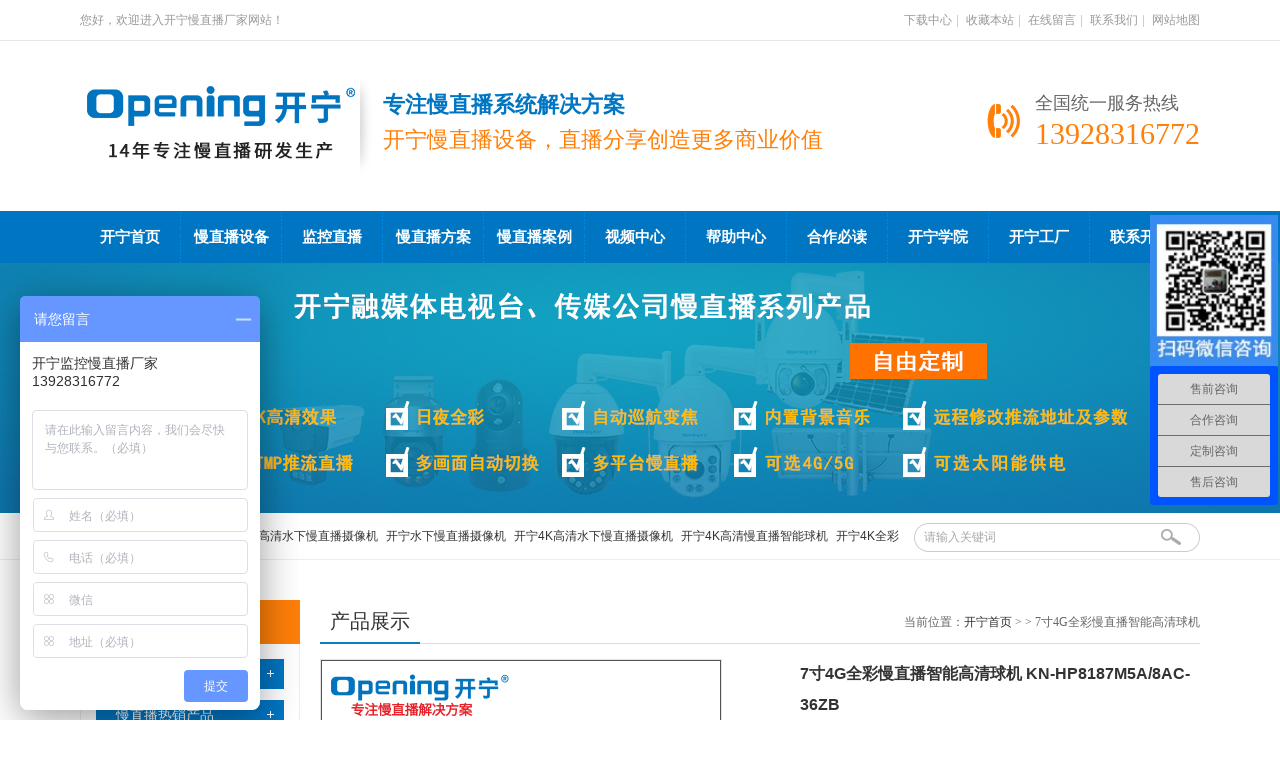

--- FILE ---
content_type: text/html; charset=utf-8
request_url: http://kn268.com/products/223.html
body_size: 13095
content:
<!DOCTYPE html PUBLIC "-//W3C//DTD XHTML 1.0 Transitional//EN" "http://www.w3.org/TR/xhtml1/DTD/xhtml1-transitional.dtd">
<html xmlns="http://www.w3.org/1999/xhtml">
<head>
<meta http-equiv="Content-Type" content="text/html; charset=utf-8" />
<title>7寸36倍/46倍全彩慢直播智能高清球机_开宁景区慢直播厂家</title>
<meta name="keywords" content="全彩慢直播智能高清球机,慢直播摄像机,监控直播,慢直播" />
<meta name="description" content="全彩慢直播智能高清球机,慢直播摄像机,监控直播,慢直播，开宁慢直播设备，直播分享创造更多商业价值，联系电话：13922895413" />
<Link href="/App/Tpl/Public/Style/main.css" type="text/css" rel="stylesheet" />
<Link href="/Public/skin/images/boxy/boxy.css" type="text/css" rel="stylesheet" />
<script type="text/javascript">var APP = '';var URL = '/products';window.M = window.M || {};</script>
<script type="text/javascript" src="/Public/skin/Js/jquery.js"></script> 
<script type="text/javascript" src="/Public/skin/Js/js.js"></script> 
<script type="text/javascript" src="/Public/skin/Js/validator.js"></script>
<script type="text/javascript" src="/App/Tpl/Public/Js/common.min.js"></script>
<script type="text/javascript" src="/App/Tpl/Public/Js/jq.js"></script>
<link rel="stylesheet" rev="stylesheet" href="/Public/skin/Js/disp.css" />
<link rel="stylesheet" rev="stylesheet" href="/Public/skin/css/fancybox/jquery.fancybox-1.3.4.css" />
<script language="JavaScript" type="text/javascript" src="/Public/skin/css/fancybox/jquery.fancybox-1.3.4.pack.js"></script>
<script type="text/javascript" src="/Public/skin/Js/jcarousellite.js"></script>

</head>

<body>

<div id="header">
  <div class="topline">
    <div class="frame">
    <div class="wel">您好，欢迎进入开宁慢直播厂家网站！</div>
    <div class="set">
                <a href="/article/download.html" rel="nofollow">下载中心</a><small>|</small>
                <a href="javascript:void(0);" target="_parent" onclick="AddFav(window.location.href,document.title)" rel="nofollow">收藏本站</a><small>|</small>
                <a href="/article/guestbook.html" rel="nofollow">在线留言</a><small>|</small>
                <a href="/article/contact.html" rel="nofollow">联系我们</a><small>|</small>
                <a href="/sitemap.html" rel="nofollow">网站地图</a>
    </div>
    </div>
  </div>
  <div class="top frame">
     <div class="logo"><a href="http://www.kn268.com/"><img src="/App/Tpl/Public/Images/logo.png" alt="开宁景区慢直播厂家" class="trans" />
     <h1>专注慢直播系统解决方案</h1>
<p>开宁慢直播设备，直播分享创造更多商业价值</p></a></div>
    <div class="tel">全国统一服务热线<strong>13928316772</strong></div>
  </div>
</div>
  
  <div id="nav">
	<ul>
        <li><a href="http://www.kn268.com/">开宁首页</a></li><li class="b"><a href="/products/anyingyongchangsuofenlei.html" title="慢直播设备">慢直播设备</a></li><li class="b"><a href="/products/index.html" title="监控直播">监控直播</a></li><li class="b"><a href="/article/solution.html" title="慢直播方案">慢直播方案</a></li><li class="b"><a href="/cases/index.html" title="慢直播案例">慢直播案例</a></li><li class="b"><a href="/article/video.html" title="视频中心">视频中心</a></li><li class="b"><a href="/article/help.html" title="帮助中心">帮助中心</a></li><li class="b"><a href="/article/to-read.html" title="合作必读">合作必读</a></li><li class="b"><a href="/article/school.html" title="开宁学院">开宁学院</a></li><li class="b"><a href="/article/profile.html" title="开宁工厂">开宁工厂</a></li><li class="b"><a href="/article/contact.html" title="联系开宁">联系开宁</a></li> 
    </ul>
  </div>
 <div class="page-banner" style="background: url('/Public/Uploads/Ad/62a8a0ce8b1a0.jpg') no-repeat scroll center;"></div> 
  <div id="search">
    <form id="searchform" name="searchform" action="/products/search.html" method="get"  onsubmit="return Validator.Validate(this,2);">        
   	  <div class="form">
     	<input type="text" name="keyword" id="keyword" value="" class="ipt-search" placeholder="请输入关键词" dataType="Require" msg="请输入关键词！"/>
        <input type="submit" name="search-sub" class="btn-search" value=" " />
      	</div>
        <div class="keyword"><strong>热门关键词：</strong>
                    <a href="http://www.kn268.com/products/znhgqcypwlsxj.html">开宁4K黑光臻全彩高清水下慢直播摄像机</a><a href="http://www.kn268.com/products/znhgqcypwlsxj.html">开宁水下慢直播摄像机</a><a href="http://www.kn268.com/products/znhgqcypwlsxj.html">开宁4K高清水下慢直播摄像机</a><a href="http://www.kn268.com/products/jiankongzhibo.html">开宁4K高清慢直播智能球机</a><a href="http://www.kn268.com/products/jiankongzhibo.html">开宁4K全彩高清慢直播智能球机</a><a href="http://www.kn268.com/products/jiankongzhibo.html">开宁4K黑光全彩慢直播智能球机</a><a href="http://www.kn268.com/products/index.html">监控直播</a><a href="http://www.kn268.com/products/index.html">监控直播摄像机</a><a href="http://www.kn268.com/products/index.html">监控直播设备</a><a href="http://www.kn268.com/products/index.html">监控直播摄像头</a><a href="http://www.kn268.com/products/index.html">高清监控直播摄像头</a><a href="http://www.kn268.com/products/232.html">4G移动布控球</a>        </div>
    </form>
  </div>
<script type="text/javascript">
$('#nav li a').each(function(){
	if (location.href.indexOf($(this).attr('href'))>0) {
		$(this).addClass('hover');
	}else{
		$(this).removeClass('hover');
	}
});
</script>  
<div id="zh">
<div id="wraper">
<div class="page-sidebar">
	<div class="box">
	 <div class="tl-cate2"><h3>产品分类</h3></div>
			<div class="cate border"><dl>     
                <dt><a href="/products/jiankxinpin.html" title="慢直播新品">慢直播新品</a></dt>
                <dd>
                	<ul>                    </ul><div class="clear"></div>
                 </dd>
            </dl><dl>     
                <dt><a href="/products/jiankongrexiaochanpin.html" title="慢直播热销产品">慢直播热销产品</a></dt>
                <dd>
                	<ul>                    </ul><div class="clear"></div>
                 </dd>
            </dl><dl>     
                <dt><a href="/products/anyingyongchangsuofenlei.html" title="按应用场所分类">按应用场所分类</a></dt>
                <dd>
                	<ul><li style="float:none;width: 100%;"><a href="/products/jingqujiankong.html" title="景区慢直播">景区慢直播</a></li><li style="float:none;width: 100%;"><a href="/products/fantangjiankongzhibo.html" title="饭店慢直播">饭店慢直播</a></li><li style="float:none;width: 100%;"><a href="/products/shitangjiankongzhibo.html" title="食堂慢直播">食堂慢直播</a></li><li style="float:none;width: 100%;"><a href="/products/yangzhichangjiankong.html" title="养殖慢直播">养殖慢直播</a></li><li style="float:none;width: 100%;"><a href="/products/zhongzhijidijiankong.html" title="种植慢直播">种植慢直播</a></li><li style="float:none;width: 100%;"><a href="/products/guoyuanjiankong.html" title="果园慢直播">果园慢直播</a></li><li style="float:none;width: 100%;"><a href="/products/yutangjiankong.html" title="鱼塘慢直播">鱼塘慢直播</a></li><li style="float:none;width: 100%;"><a href="/products/gongdijiankong.html" title="工地慢直播">工地慢直播</a></li><li style="float:none;width: 100%;"><a href="/products/shuikujiankong.html" title="水库慢直播">水库慢直播</a></li><li style="float:none;width: 100%;"><a href="/products/gongyuanjiankong.html" title="公园慢直播">公园慢直播</a></li><li style="float:none;width: 100%;"><a href="/products/huwaijiankong.html" title="户外慢直播">户外慢直播</a></li><li style="float:none;width: 100%;"><a href="/products/haibianjiankong.html" title="海边慢直播">海边慢直播</a></li><li style="float:none;width: 100%;"><a href="/products/gongchangjiankong.html" title="工厂慢直播">工厂慢直播</a></li><li style="float:none;width: 100%;"><a href="/products/xuexiaojiankong.html" title="学校慢直播">学校慢直播</a></li><li style="float:none;width: 100%;"><a href="/products/shangchangjiankong.html" title="商场慢直播">商场慢直播</a></li><li style="float:none;width: 100%;"><a href="/products/dianpujiankong.html" title="店铺慢直播">店铺慢直播</a></li><li style="float:none;width: 100%;"><a href="/products/cangkujiankongzhibo.html" title="仓库慢直播">仓库慢直播</a></li><li style="float:none;width: 100%;"><a href="/products/xiaoqujiankong.html" title="小区慢直播">小区慢直播</a></li><li style="float:none;width: 100%;"><a href="/products/chaoshijiankong.html" title="超市慢直播">超市慢直播</a></li><li style="float:none;width: 100%;"><a href="/products/gongyeyuanjiankon.html" title="工业园慢直播">工业园慢直播</a></li><li style="float:none;width: 100%;"><a href="/products/gonglujiankong.html" title="公路慢直播">公路慢直播</a></li><li style="float:none;width: 100%;"><a href="/products/gaosujiankong.html" title="高速慢直播">高速慢直播</a></li><li style="float:none;width: 100%;"><a href="/products/daolujiankong.html" title="道路慢直播">道路慢直播</a></li><li style="float:none;width: 100%;"><a href="/products/senlinjiankong.html" title="森林慢直播">森林慢直播</a></li><li style="float:none;width: 100%;"><a href="/products/tingchechangjiankong.html" title="城市慢直播">城市慢直播</a></li><li style="float:none;width: 100%;"><a href="/products/tiyuguanmanzhibo.html" title="体育馆慢直播">体育馆慢直播</a></li><li style="float:none;width: 100%;"><a href="/products/qiuchangmanzhibo.html" title="球场慢直播">球场慢直播</a></li><li style="float:none;width: 100%;"><a href="/products/qitachangsuojiankong.html" title="其他场所慢直播">其他场所慢直播</a></li>                    </ul><div class="clear"></div>
                 </dd>
            </dl><dl>     
                <dt><a href="/products/jiankongzhibo.html" title="有线慢直播">有线慢直播</a></dt>
                <dd>
                	<ul><li style="float:none;width: 100%;"><a href="/products/zhibojiankongwangluogaoq.html" title="慢直播网络高清摄像机">慢直播网络高清摄像机</a></li><li style="float:none;width: 100%;"><a href="/products/zhibojiankongwangbanqiu.html" title="慢直播网络高清半球">慢直播网络高清半球</a></li><li style="float:none;width: 100%;"><a href="/products/zhibojiankongwangluozhin.html" title="慢直播网络智能球机">慢直播网络智能球机</a></li><li style="float:none;width: 100%;"><a href="/products/ryqcwlgqsxj.html" title="日夜全彩慢直播高清摄像头">日夜全彩慢直播高清摄像头</a></li><li style="float:none;width: 100%;"><a href="/products/znhgqcypwlsxj.html" title="智能黑光慢直播高清摄像头">智能黑光慢直播高清摄像头</a></li><li style="float:none;width: 100%;"><a href="/products/riyequancaiwangluozhinen.html" title="日夜全彩慢直播智能球机">日夜全彩慢直播智能球机</a></li><li style="float:none;width: 100%;"><a href="/products/wangluogaoqingyingpanlux.html" title="慢直播专用硬盘录像机">慢直播专用硬盘录像机</a></li>                    </ul><div class="clear"></div>
                 </dd>
            </dl><dl>     
                <dt><a href="/products/wxznjk.html" title="无线慢直播">无线慢直播</a></dt>
                <dd>
                	<ul><li style="float:none;width: 100%;"><a href="/products/wuxianzhibojiankongshexi.html" title="无线慢直播摄像头">无线慢直播摄像头</a></li><li style="float:none;width: 100%;"><a href="/products/wxznqssxj.html" title="无线慢直播半球摄像头">无线慢直播半球摄像头</a></li><li style="float:none;width: 100%;"><a href="/products/wxznxq.html" title="无线慢直播智能小球">无线慢直播智能小球</a></li><li style="float:none;width: 100%;"><a href="/products/wuxianzhibozhinengqiuji.html" title="无线慢直播智能球机">无线慢直播智能球机</a></li>                    </ul><div class="clear"></div>
                 </dd>
            </dl><dl>     
                <dt><a href="/products/4Gwxznjk.html" title="4G慢直播">4G慢直播</a></dt>
                <dd>
                	<ul><li style="float:none;width: 100%;"><a href="/products/4gjiankongzhiboqiangxing.html" title="4G慢直播枪型摄像头">4G慢直播枪型摄像头</a></li><li style="float:none;width: 100%;"><a href="/products/4Gwxznxq.html" title="4G慢直播智能小球">4G慢直播智能小球</a></li><li style="float:none;width: 100%;"><a href="/products/4gjiankongzhibozhinengqi.html" title="4G慢直播智能球机">4G慢直播智能球机</a></li>                    </ul><div class="clear"></div>
                 </dd>
            </dl><dl>     
                <dt><a href="/products/5gjiankongzhibo.html" title="5G慢直播">5G慢直播</a></dt>
                <dd>
                	<ul><li style="float:none;width: 100%;"><a href="/products/5Gjkzbqxsxt.html" title="5G慢直播枪型摄像头">5G慢直播枪型摄像头</a></li><li style="float:none;width: 100%;"><a href="/products/5Gjkzbznxq.html" title="5G慢直播智能小球">5G慢直播智能小球</a></li><li style="float:none;width: 100%;"><a href="/products/5Gjkzbznqj.html" title="5G慢直播智能球机">5G慢直播智能球机</a></li>                    </ul><div class="clear"></div>
                 </dd>
            </dl><dl>     
                <dt><a href="/products/wxtynjk.html" title="太阳能慢直播">太阳能慢直播</a></dt>
                <dd>
                	<ul><li style="float:none;width: 100%;"><a href="/products/taiyangneng4gzhibojianko.html" title="太阳能4G慢直播摄像机">太阳能4G慢直播摄像机</a></li><li style="float:none;width: 100%;"><a href="/products/tynjkxq.html" title="太阳能4G慢直播智能小球">太阳能4G慢直播智能小球</a></li><li style="float:none;width: 100%;"><a href="/products/taiyangneng4gzhibozhinen.html" title="太阳能4G慢直播智能球机">太阳能4G慢直播智能球机</a></li><li style="float:none;width: 100%;"><a href="/products/tyn5Gzbqj.html" title="太阳能5G慢直播智能球机">太阳能5G慢直播智能球机</a></li><li style="float:none;width: 100%;"><a href="/products/tyn5Gjkzbxq.html" title="太阳能5G慢直播智能小球">太阳能5G慢直播智能小球</a></li><li style="float:none;width: 100%;"><a href="/products/tyn5Gzbjksxj.html" title="太阳能5G慢直播摄像机">太阳能5G慢直播摄像机</a></li><li style="float:none;width: 100%;"><a href="/products/tyngdxt.html" title="太阳能供电系统">太阳能供电系统</a></li>                    </ul><div class="clear"></div>
                 </dd>
            </dl><dl>     
                <dt><a href="/products/zfjgjkzb.html" title="政府监管慢直播">政府监管慢直播</a></dt>
                <dd>
                	<ul><li style="float:none;width: 100%;"><a href="/products/wlgqsxj.html" title="明厨亮灶监控直播">明厨亮灶监控直播</a></li><li style="float:none;width: 100%;"><a href="/products/hjjcjkzb.html" title="环境监测监控直播">环境监测监控直播</a></li><li style="float:none;width: 100%;"><a href="/products/sjzgjkzb.html" title="实景中国监控直播">实景中国监控直播</a></li><li style="float:none;width: 100%;"><a href="/products/scjgjkzb.html" title="生产监管监控直播">生产监管监控直播</a></li><li style="float:none;width: 100%;"><a href="/products/wscljkzb.html" title="污水处理监控直播">污水处理监控直播</a></li><li style="float:none;width: 100%;"><a href="/products/xgqcypwlsxj.html" title="食品监管监控直播">食品监管监控直播</a></li><li style="float:none;width: 100%;"><a href="/products/lajifenleijiankongzhibo.html" title="垃圾分类监控直播">垃圾分类监控直播</a></li><li style="float:none;width: 100%;"><a href="/products/zhnyjkzb.html" title="智慧农业监控直播">智慧农业监控直播</a></li><li style="float:none;width: 100%;"><a href="/products/paxyjkzb.html" title="平安校园监控直播">平安校园监控直播</a></li><li style="float:none;width: 100%;"><a href="/products/wlgqypbq.html" title="智慧工地监控直播">智慧工地监控直播</a></li><li style="float:none;width: 100%;"><a href="/products/kexueyanjiujiankongzhibo.html" title="科学研究监控直播">科学研究监控直播</a></li><li style="float:none;width: 100%;"><a href="/products/yaopinjianguanjiankong.html" title="药品监管监控直播">药品监管监控直播</a></li><li style="float:none;width: 100%;"><a href="/products/lengliancangkujiankongzh.html" title="冷链仓库监控直播">冷链仓库监控直播</a></li><li style="float:none;width: 100%;"><a href="/products/yiqingfanghujiankongzhib.html" title="疫情防护监控直播">疫情防护监控直播</a></li>                    </ul><div class="clear"></div>
                 </dd>
            </dl><dl>     
                <dt><a href="/products/syjzjkzb.html" title="商用价值慢直播">商用价值慢直播</a></dt>
                <dd>
                	<ul><li style="float:none;width: 100%;"><a href="/products/meijingzhongguojiankongz.html" title="美景中国慢直播">美景中国慢直播</a></li><li style="float:none;width: 100%;"><a href="/products/shipinsuyuanjiankongzhib.html" title="食品溯源慢直播">食品溯源慢直播</a></li><li style="float:none;width: 100%;"><a href="/products/zhihuigongdijiankongzhib.html" title="智慧工地慢直播">智慧工地慢直播</a></li><li style="float:none;width: 100%;"><a href="/products/zhihuizhongzhijiankongzh.html" title="智慧种植慢直播">智慧种植慢直播</a></li><li style="float:none;width: 100%;"><a href="/products/zhihuiyangzhijiankongzhi.html" title="智慧养殖慢直播">智慧养殖慢直播</a></li><li style="float:none;width: 100%;"><a href="/products/zaixianyanchangjiankongz.html" title="在线验厂慢直播">在线验厂慢直播</a></li><li style="float:none;width: 100%;"><a href="/products/toumingzhuangxiujiankong.html" title="透明装修慢直播">透明装修慢直播</a></li><li style="float:none;width: 100%;"><a href="/products/shangyezhibojiankongzhib.html" title="商业直播慢直播">商业直播慢直播</a></li><li style="float:none;width: 100%;"><a href="/products/zaixianpeixunjiankongzhi.html" title="在线培训慢直播">在线培训慢直播</a></li><li style="float:none;width: 100%;"><a href="/products/czlcjkzb.html" title="车载轮船慢直播">车载轮船慢直播</a></li><li style="float:none;width: 100%;"><a href="/products/saishihuodongjiankongzhi.html" title="赛事活动慢直播">赛事活动慢直播</a></li><li style="float:none;width: 100%;"><a href="/products/niaoleiguanchajiankongzh.html" title="鸟类观察慢直播">鸟类观察慢直播</a></li>                    </ul><div class="clear"></div>
                 </dd>
            </dl><dl>     
                <dt><a href="/products/zhinenggaoqingjiankong.html" title="智能慢直播">智能慢直播</a></dt>
                <dd>
                	<ul><li style="float:none;width: 100%;"><a href="/products/wdsdjkzb.html" title="温度湿度慢直播">温度湿度慢直播</a></li><li style="float:none;width: 100%;"><a href="/products/wlwjkzb.html" title="物联网慢直播">物联网慢直播</a></li><li style="float:none;width: 100%;"><a href="/products/zdgzjkzb.html" title="自动跟踪慢直播">自动跟踪慢直播</a></li><li style="float:none;width: 100%;"><a href="/products/znyinbijiankong.html" title="智能微型慢直播">智能微型慢直播</a></li><li style="float:none;width: 100%;"><a href="/products/znquanjingjiankong.html" title="智能全景慢直播">智能全景慢直播</a></li><li style="float:none;width: 100%;"><a href="/products/fbjkzbsxy.html" title="防爆慢直播">防爆慢直播</a></li><li style="float:none;width: 100%;"><a href="/products/200wanrtmptuiliujiankong.html" title="200万慢直播摄像头">200万慢直播摄像头</a></li><li style="float:none;width: 100%;"><a href="/products/300wanrtmptuiliujiankong.html" title="300万慢直播摄像头">300万慢直播摄像头</a></li><li style="float:none;width: 100%;"><a href="/products/500wanrtmptuiliujiankong.html" title="500万慢直播摄像机">500万慢直播摄像机</a></li><li style="float:none;width: 100%;"><a href="/products/800wanrtmptuiliujiankong.html" title="800万慢直播摄像机">800万慢直播摄像机</a></li><li style="float:none;width: 100%;"><a href="/products/wujibianmanzhiboshexiang.html" title="无畸变慢直播摄像头">无畸变慢直播摄像头</a></li>                    </ul><div class="clear"></div>
                 </dd>
            </dl><dl>     
                <dt><a href="/products/jkzbdzdjkf.html" title="慢直播定制对接开发">慢直播定制对接开发</a></dt>
                <dd>
                	<ul><li style="float:none;width: 100%;"><a href="/products/wangzhanjiankongzhibodin.html" title="网站慢直播定制">网站慢直播定制</a></li><li style="float:none;width: 100%;"><a href="/products/gongzhonghaojiankongzhib.html" title="公众号慢直播定制">公众号慢直播定制</a></li><li style="float:none;width: 100%;"><a href="/products/appjiankongzhibodingzhi.html" title="APP慢直播定制">APP慢直播定制</a></li><li style="float:none;width: 100%;"><a href="/products/xiaochengxujiankongzhibo.html" title="小程序慢直播定制">小程序慢直播定制</a></li><li style="float:none;width: 100%;"><a href="/products/erweimajiankongzhiboding.html" title="二维码慢直播定制">二维码慢直播定制</a></li><li style="float:none;width: 100%;"><a href="/products/douyinjiankongzhibodingz.html" title="抖音慢直播定制">抖音慢直播定制</a></li><li style="float:none;width: 100%;"><a href="/products/kuaishoujiankongzhibodin.html" title="快手慢直播定制">快手慢直播定制</a></li><li style="float:none;width: 100%;"><a href="/products/pinduoduojiankongzhibodi.html" title="电商慢直播定制">电商慢直播定制</a></li><li style="float:none;width: 100%;"><a href="/products/guobiaogb28181duijie.html" title="国标GB28181对接">国标GB28181对接</a></li><li style="float:none;width: 100%;"><a href="/products/pingtaiduijiedingzhi.html" title="慢直播平台对接定制">慢直播平台对接定制</a></li><li style="float:none;width: 100%;"><a href="/products/jiankongzhibofuwuqidingz.html" title="慢直播服务器定制">慢直播服务器定制</a></li>                    </ul><div class="clear"></div>
                 </dd>
            </dl><dl>     
                <dt><a href="/products/jkxtptcp.html" title="慢直播系统配套产品">慢直播系统配套产品</a></dt>
                <dd>
                	<ul><li style="float:none;width: 100%;"><a href="/products/jiankongzhijia.html" title="慢直播设备支架">慢直播设备支架</a></li><li style="float:none;width: 100%;"><a href="/products/jiankongdianyuan.html" title="监控电源">监控电源</a></li><li style="float:none;width: 100%;"><a href="/products/tfcunchuka.html" title="TF存储卡">TF存储卡</a></li><li style="float:none;width: 100%;"><a href="/products/4Gliuliangka.html" title="4G流量卡">4G流量卡</a></li><li style="float:none;width: 100%;"><a href="/products/4gwuxianluyouqi.html" title="4G无线路由器">4G无线路由器</a></li><li style="float:none;width: 100%;"><a href="/products/jiankongyingpan.html" title="监控硬盘">监控硬盘</a></li><li style="float:none;width: 100%;"><a href="/products/poejiaohuanji.html" title="POE交换机">POE交换机</a></li><li style="float:none;width: 100%;"><a href="/products/jianshiqi.html" title="监示器">监示器</a></li><li style="float:none;width: 100%;"><a href="/products/jiankongbuguangdeng.html" title="监控补光灯">监控补光灯</a></li><li style="float:none;width: 100%;"><a href="/products/jiankongdianyuanxian.html" title="监控线材">监控线材</a></li>                    </ul><div class="clear"></div>
                 </dd>
            </dl>		  </div>
	</div>
			
	
   <div class="box mt10">
    <div class="tl-l"><h3>热门产品</h3><span></span></div>
    <div class="p8 border">
     <ul class="ul-rank">
      <li> 
              <div class="ul-rank-img"><a href="/products/211.html" title="有线全彩慢直播高清摄像机" ><img src="/Public/Uploads/Products/20220525/thumb_628e1fdea4fd7.jpg" alt="有线全彩慢直播高清摄像机" border="0" width="50" height="50" /></a></div>
              <div class="ul-rank-name">
                <a href="/products/211.html">有线全彩慢直播高清摄像机</a>
              </div>
            </li><li> 
              <div class="ul-rank-img"><a href="/products/213.html" title="有线6寸全彩变焦慢直播智能球机" ><img src="/Public/Uploads/Products/20220525/thumb_628e29fe64a96.jpg" alt="有线6寸全彩变焦慢直播智能球机" border="0" width="50" height="50" /></a></div>
              <div class="ul-rank-name">
                <a href="/products/213.html">有线6寸全彩变焦慢直播智能球机</a>
              </div>
            </li><li> 
              <div class="ul-rank-img"><a href="/products/214.html" title="有线7寸全彩变焦慢直播智能球机" ><img src="/Public/Uploads/Products/20220525/thumb_628e3d0abfbc6.jpg" alt="有线7寸全彩变焦慢直播智能球机" border="0" width="50" height="50" /></a></div>
              <div class="ul-rank-name">
                <a href="/products/214.html">有线7寸全彩变焦慢直播智能球机</a>
              </div>
            </li><li> 
              <div class="ul-rank-img"><a href="/products/217.html" title="6倍变焦300万有线/WIFI慢直播智能小球" ><img src="/Public/Uploads/Products/20220526/thumb_628eefebd1ffe.jpg" alt="6倍变焦300万有线/WIFI慢直播智能小球" border="0" width="50" height="50" /></a></div>
              <div class="ul-rank-name">
                <a href="/products/217.html">6倍变焦300万有线/WIFI慢直播智能小球</a>
              </div>
            </li><li> 
              <div class="ul-rank-img"><a href="/products/223.html" title="7寸4G全彩慢直播智能高清球机" ><img src="/Public/Uploads/Products/20220527/thumb_629045404aaab.jpg" alt="7寸4G全彩慢直播智能高清球机" border="0" width="50" height="50" /></a></div>
              <div class="ul-rank-name">
                <a href="/products/223.html">7寸4G全彩慢直播智能高清球机</a>
              </div>
            </li><li> 
              <div class="ul-rank-img"><a href="/products/271.html" title="6寸5G双光全彩慢直播带雨刷球机" ><img src="/Public/Uploads/Products/20240305/thumb_65e695f621304.jpg" alt="6寸5G双光全彩慢直播带雨刷球机" border="0" width="50" height="50" /></a></div>
              <div class="ul-rank-name">
                <a href="/products/271.html">6寸5G双光全彩慢直播带雨刷球机</a>
              </div>
            </li>     </ul><div class="clear"></div>
    </div>
   </div>
   

      <div class="box mt10">
    <div class="tl-l"><h3>浏览历史</h3> <span></span></div>
    <div class="p8 border">
     <ul class="ul-rank">
	 暂时浏览记录！
	      </ul><div class="clear"></div>
    </div>
   </div>
   
 </div>

<div id="page">
<div class="tl-w"><h3>产品展示</h3>
   <span>当前位置：<a href="http://www.kn268.com/">开宁首页</a> &gt; <a href="/products/products.html" title=""></a> &gt; 7寸4G全彩慢直播智能高清球机</span></div>

         
          <div class="page-content">
             <div class="goods-page">
              <!--start -->
               <div class="goods-page-info">

            <div class="goods-info">
             <div class="goods-left">
              <div class="jqzoom" id="spec-n1"><img src="/Public/Uploads/Products/20220527/629045404aaab.jpg" alt="7寸4G全彩慢直播智能高清球机" width="400"  class="jqzoompic" jqimg="/Public/Uploads/Products/20220527/629045404aaab.jpg" /></div>
        <div id="spec-n5">
		<div class="control" id="spec-left">
			<img src="/App/Tpl/Public/Images/jqs-left.gif" alt="左滚动">
		</div>
		<div id="spec-list">
			<ul>
 		<li><a rel="gallerys" href="/Public/Uploads/Products/20220527/6290454b15048.jpg" title="7寸4G全彩慢直播智能高清球机"><img src="/Public/Uploads/Products/20220527/6290454b15048.jpg" alt="7寸4G全彩慢直播智能高清球机" /></a></li><li><a rel="gallerys" href="/Public/Uploads/Products/20220527/62904547458e4.jpg" title="7寸4G全彩慢直播智能高清球机"><img src="/Public/Uploads/Products/20220527/62904547458e4.jpg" alt="7寸4G全彩慢直播智能高清球机" /></a></li><li><a rel="gallerys" href="/Public/Uploads/Products/20220527/629045404aaab.jpg" title="7寸4G全彩慢直播智能高清球机"><img src="/Public/Uploads/Products/20220527/629045404aaab.jpg" alt="7寸4G全彩慢直播智能高清球机" /></a></li>			</ul>
		</div>
		<div class="control" id="spec-right">
			<img src="/App/Tpl/Public/Images/jqs-right.gif" alt="右滚动"/>
		</div>
              </div>
              <div class="goods-button">
                <a class="i-pic" target="_blank" href="/Public/Uploads/Products/20220527/629045404aaab.jpg" title="">查看大图</a>
                <a class="i-fav" href="javascript:void(0);" target="_parent" onclick="AddFav(window.location.href,document.title)">加入收藏夹</a> 
                <a class="i-review" href="javascript:void(0);" id="commentbtn">我要订购</a> 
                <a class="i-tell" href="javascript:void(0);" target="_parent" onclick="copy_url()">告诉好友</a>
            </div>
            
              </div>
             <div class="goods-right">
                <ul class="goods-spce-ul">
                 <li><strong>7寸4G全彩慢直播智能高清球机 KN-HP8187M5A/8AC-36ZB</strong></li><li>1、500万/800万7寸36倍/46倍全彩慢直播智能高清球机，一个球机就是一套慢直播系统；支持360度旋转，支持预置点和巡航，36倍/46倍光学变焦，金属外观，IP66防水等级；<br />
2、不仅可以监控录像，还可以实时慢直播分享创造更多商业价值；<br />
3、智慧景区.智慧农业.食品溯源.实景中国.在线验厂.店铺直播.展会直播.慢直播等实时慢直播；<br />
4、无需下载安装APP，简单实用；不限观看人数，创造更多商业价值；<br />
5、RTMP推流直播高清摄像头；可生成慢直播二维码，只需扫码即可观看慢直播；<br />
6、可接入网站.公众号.小程序.APP；可对接抖音.快手.视频号.京东.淘宝.拼多多等平台；<br />
7、支持GB/T28181协议；可接公安.食品.工地.生产.教育.畜牧.旅游等监管部门平台；<br />
8、支持对接网络高清硬盘录像机（NVR）,本地录像录音、集中管理多路视频画面；<br />
9、支持定制内置插卡和录像机硬盘同时视频录像；支持POE供电，一根网线可以同时供电和信号；<br />
10、8颗进口大功率高效能点阵暖光灯，全彩夜视1-160米；36倍/48倍光学变焦高清镜头；<br />
11、内置高清保真拾音器，声音视频同步实时慢直播；DC12V供电；<br />
12、免费提供集中管理平台，可实现集中管理播监控摄像头，有效提高工作效率；<br />
13、慢直播首选4K800万智能全彩超高清智能球机，美景中国、实景中国慢直播好帮手！<br />
14、可另外配置高清晰大功率喇叭，APP语音对讲，智能语音警戒报警；<br />
15、水平360度无限位旋转，垂直90度；水平转速40度/秒，垂直转速30度/秒；支持256个预置位 8组巡航8组扫描,支持水平扫描,2点区域扫描,随机扫描；</li>                 <li>点击：1579</li>
                </ul>
                
                 <div class="goods-cart">
                  <a href="javascript:void(0);"><img id="orderbtn" src="/App/Tpl/Public/Images/btn-order.png" alt="我要订购" /></a>    &nbsp;   &nbsp;  
                 </div>
                 
              </div>
              <div class="clear"></div>
            </div>

          </div>
		
                    
		<div class="product-nav">
			<ul id="pnav">
			<li class="current"><a href="#remark_0">产品详情</a></li>
			<li><a href="#remark_1">产品场景</a></li>
			<li><a href="#remark_2">推荐理由</a></li>
			<li><a href="#remark_3">产品参数</a></li>
			<li><a href="#remark_4">产品优势</a></li>
			<li><a href="#remark_5">质量服务</a></li>
			<li><a href="#remark_6">使用说明</a></li>   
			<li><a href="#remark_7">产品清单</a></li>   
			<li><a href="#remark_8">视频演示</a></li>   
			<li><a href="#remark_9">售后保障</a></li>    
		  </ul>
		</div>
		
		<div class="more-info-tab-con">
		<div id="remark_0"><img src="/Public/Uploads/image/20220527/629044b428078.jpg" alt="" /><img src="/Public/Uploads/image/20220527/629044b96024d.jpg" alt="" /><img src="/Public/Uploads/image/20220527/629044be85637.jpg" alt="" /></div>
		<div id="remark_1"><img src="/Public/Uploads/image/20220527/629044c529139.jpg" alt="" /><img src="/Public/Uploads/image/20220527/629044ca780a0.jpg" alt="" /></div>
		<div id="remark_2"><img src="/Public/Uploads/image/20220527/629044d48db02.jpg" alt="" /></div>
		<div id="remark_3"></div>
		<div id="remark_4"><img src="/Public/Uploads/image/20220527/629044db4e1a9.jpg" alt="" /><img src="/Public/Uploads/image/20220527/629044e03474f.jpg" alt="" /></div>
		<div id="remark_5"><img src="/Public/Uploads/image/20220527/629044e878557.jpg" alt="" /><img src="/Public/Uploads/image/20220527/629044ee846d2.jpg" alt="" /><img src="/Public/Uploads/image/20220527/629044f3b9251.jpg" alt="" /></div>
		<div id="remark_6"></div>
		<div id="remark_7"><img src="/Public/Uploads/image/20220527/629044fa93f52.jpg" alt="" /></div>
		<div id="remark_8"></div>
		<div id="remark_9"></div>
		</div>
		
		<div class="tl-w mt20"><h3>查找体验店</h3><span><a href="/shop/index.html">查看所有体验店</a></span></div>
		<div id="shopmapa" style="width:880px;height:350px;margin-top:10px;"></div>
		
		<div class="tl-w mt20"><h3>购买/咨询</h3><span>带*项为必填项目</span></div>
		<div class="goods-order" id="orderit">
			<div class="order-form">
			<form action="/products/order.html" method="post" name="order_form" id="order_form"  onsubmit="return Validator.Validate(this,2);">
			<table width="100%" border="0" cellpadding="4" cellspacing="0">
			  <tr>
				<td width="165" align="right"><span class="redfont">*</span> 联系人：</td>
				<td width="562"><input name="name" class="InputBorder" value="" size="40" maxlength="40" dataType="Require" msg="请填写你的称呼！"/>
				<input type="hidden" name="products_id" value="223" /><input name="uid" type="hidden" value="" /> 请填写您的真实姓名</td>
			  </tr>
			  <tr>
				<td align="right"><span class="redfont">*</span> 手机号码：</td>
				<td><input name="mob" class="InputBorder" id="mob" size="40" maxlength="40" dataType="Require" msg="请填写你的手机号码！"/>  请填写您的真实手机</td>
			  </tr>
			  <tr>
				<td align="right">E-mail：</td>
				<td><input name="email" class="InputBorder" id="email" value="" size="40" maxlength="40" /></td>
			  </tr>
			  <tr>
				<td align="right">联系地址：</td>
				<td><input name="addr" class="InputBorder" id="addr" size="40" maxlength="40" /></td>
			  </tr>
			  <tr>
				<td align="right" valign="top">其他说明：</td>
				<td><textarea name="content" cols="70" rows="5" class="InputBorder" id="content"></textarea></td>
			  </tr>
			   <tr>
				<td align="right" valign="top">类型：</td>
				<td><input type="radio" value="咨询" name="type" class="input-text" checked="checked">咨询  <input type="radio" value="购买" name="type" class="input-text">购买</td>
			  </tr>
			  
			  
			  <tr>
				<td align="right"><span class="redfont">*</span>  验证码：</td>
				<td><input name="verify" type="text" class="InputBorder" id="verify" size="6" dataType="Require" msg="请输入验证码" />&nbsp;<img id="verifyImg" SRC="/products/verify/" BORDER="0" ALT="" align="absmiddle">&nbsp;<a href="javascript:fleshVerify()">看不清？</a></td>
			 </tr>
						 
			  <tr>
				<td></td>
				<td><input class="btn" value="提交" type="submit" /></td>
			  </tr>
			  </table>
			</form>
			</div>
		</div>
		
		<ul class="per_nex">
                <li>上一个：<strong><a href=/products/224.html>4K800万7寸4G全彩慢直播智能球机</a></strong></li>
                <li>下一个：<strong><a href=/products/222.html>6寸4G全彩慢直播智能高清球机</a></strong></li>
        </ul>
			
			
			<div class="goods-page-detail">
              <div class="detail-title"><h3>相关推荐</h3></div>
              <ul class="goods-list-ul">
               <li> 
                  <div class="img"><a href="/products/5.html" title="智慧养殖监控直播摄像机 " ><img src="/Public/Uploads/Products/20201227/thumb_5fe8593c513bb.jpg" alt="智慧养殖监控直播摄像机 " border="0" /></a></div>
                  <div class="name">
                    <a href="/products/5.html">智慧养殖监控直播摄像机 </a>
                  </div>
               </li><li> 
                  <div class="img"><a href="/products/22.html" title="直播监控网络高清摄像机 KN-HP8866M-ZBH" ><img src="/Public/Uploads/Products/20210115/thumb_60019bb7f2f5c.jpg" alt="直播监控网络高清摄像机 KN-HP8866M-ZBH" border="0" /></a></div>
                  <div class="name">
                    <a href="/products/22.html">直播监控网络高清摄像机 KN-HP8866M-ZBH</a>
                  </div>
               </li><li> 
                  <div class="img"><a href="/products/95.html" title="食品监管监控直播网络摄像机 " ><img src="/Public/Uploads/Products/20201230/thumb_5febcc670c0a8.jpg" alt="食品监管监控直播网络摄像机 " border="0" /></a></div>
                  <div class="name">
                    <a href="/products/95.html">食品监管监控直播网络摄像机 </a>
                  </div>
               </li><li> 
                  <div class="img"><a href="/products/2.html" title="监控直播网络高清摄像机 KN-HP857M-ZBH" ><img src="/Public/Uploads/Products/20210115/thumb_600198dda67a9.jpg" alt="监控直播网络高清摄像机 KN-HP857M-ZBH" border="0" /></a></div>
                  <div class="name">
                    <a href="/products/2.html">监控直播网络高清摄像机 KN-HP857M-ZBH</a>
                  </div>
               </li><li> 
                  <div class="img"><a href="/products/1.html" title="智慧农业监控直播高清摄像机 " ><img src="/Public/Uploads/Products/20201227/thumb_5fe8588693823.jpg" alt="智慧农业监控直播高清摄像机 " border="0" /></a></div>
                  <div class="name">
                    <a href="/products/1.html">智慧农业监控直播高清摄像机 </a>
                  </div>
               </li>              </ul><div class="clear"></div>
            </div>
			
			<div class="goods-page-detail">
              <div class="detail-title"><h3>安装案例</h3></div>
              <ul class="goods-list-ul">
               <li> 
                  <div class="img"><a href="/cases/32.html" title="诗意山水间，赤水飞瀑云端见-开宁4K慢直播摄像机" ><img src="/Public/Uploads/Cases/20250507/thumb_681ac38d003e6.jpg" alt="诗意山水间，赤水飞瀑云端见-开宁4K慢直播摄像机" border="0"  /></a></div>
                  <div class="name">
                    <a href="/cases/32.html">诗意山水间，赤水飞瀑云端见-开宁4K慢直播摄像机</a>
                  </div>
               </li><li> 
                  <div class="img"><a href="/cases/31.html" title="开宁慢直播赋能文化传播：让故宫角楼成为世界的文化客厅" ><img src="/Public/Uploads/Cases/20250426/thumb_680c5ac038456.jpg" alt="开宁慢直播赋能文化传播：让故宫角楼成为世界的文化客厅" border="0"  /></a></div>
                  <div class="name">
                    <a href="/cases/31.html">开宁慢直播赋能文化传播：让故宫角楼成为世界的文化客厅</a>
                  </div>
               </li><li> 
                  <div class="img"><a href="/cases/30.html" title="高清慢直播，开宁球机带您云游惠州西湖" ><img src="/Public/Uploads/Cases/20250421/thumb_6806243d356a0.jpg" alt="高清慢直播，开宁球机带您云游惠州西湖" border="0"  /></a></div>
                  <div class="name">
                    <a href="/cases/30.html">高清慢直播，开宁球机带您云游惠州西湖</a>
                  </div>
               </li><li> 
                  <div class="img"><a href="/cases/29.html" title="天鹅泉晨昏漫笔：4K 镜头下的光影叙事" ><img src="/Public/Uploads/Cases/20250419/thumb_68036653c4f74.jpg" alt="天鹅泉晨昏漫笔：4K 镜头下的光影叙事" border="0"  /></a></div>
                  <div class="name">
                    <a href="/cases/29.html">天鹅泉晨昏漫笔：4K 镜头下的光影叙事</a>
                  </div>
               </li><li> 
                  <div class="img"><a href="/cases/28.html" title="云游窦圌山必看！跟着直播解锁高空奇观" ><img src="/Public/Uploads/Cases/20250418/thumb_68021c18b0c1b.jpg" alt="云游窦圌山必看！跟着直播解锁高空奇观" border="0"  /></a></div>
                  <div class="name">
                    <a href="/cases/28.html">云游窦圌山必看！跟着直播解锁高空奇观</a>
                  </div>
               </li>              </ul><div class="clear"></div>
            </div>
			
			<div class="mt10" id="comment">
			<div class="comment-tl"><h3>评论信息</h3></div>
			<div class="m10">
			<div id="comment_list">
			 			 暂无留言！			</div>

			<div class="comment_form">
			<div class="comment_content">
			<h5>发表评论</h5>
			<form action="/products/comment.html" method="post" name="comment_form" id="comment_form" onsubmit="return Validator.Validate(this,2);">
			<table width="100%" border="0" cellpadding="4" cellspacing="0">
			  <tr>
				<td width="108" align="right">姓名：</td>
				<td width="644"><input name="name" class="InputBorder" maxlength="10" dataType="Require" msg="请输入你的名字" value="" />
				<input type="hidden" name="pid" value="223" /><input type="hidden" name="type" value="pro" /><input name="uid" type="hidden" value="0" /></td>
			  </tr>
			  <tr>
				<td align="right">内容：</td>
				<td><textarea name="title" cols="80" rows="5" class="InputBorder" id="title" dataType="Require" msg="请输入内容！"></textarea></td>
			  </tr>
			  <tr>
				<td align="right">验证码：</td>
				<td><input id="verify" size="6" name="verify" type="text"  class="InputBorder" maxlength="10"  dataType="Require" msg="请输入验证码！" />
			<img alt="点击换一个" src="/public/verify.html" align="absmiddle"  id="verifyImg" />&nbsp;<a href="javascript:fleshVerify()">看不清？</a></td>
			  </tr>
			  <tr>
				<td></td>
				<td>
				<input class="btn" value="发送" type="submit" /></td>
			  </tr>
			  <tr>
				<td></td>
				<td><p class="tips">1.尊重网上道德，遵守中华人民共和国的各项有关法律法规，不发表攻击性言论。<br />
				  2.承担一切因您的行为而直接或间接导致的民事或刑事法律责任。<br />
				  3.产品留言板管理人员有权保留或删除其管辖留言中的任意内容。<br />
			4.不支持HTML代码且留言要通过审核后才会显示，请勿恶意留言。</p></td>
			  </tr>
			</table>
			</form>
			</div></div>
			</div>
			</div>	

            
			<!--end -->
             </div>
          </div>



 
      </div>
 <div class="clear"></div>
</div>

</div>
<script language="JavaScript" type="text/javascript" src="/App/Tpl/Public/Js/jquery.nav.js"></script>
<script  type="text/javascript" language="javascript">

$(document).ready(function() {
		$('#pnav').onePageNav();

});
  jQuery(function($) {
	var navH = $(".product-nav").offset().top;
	$(window).scroll(function(){
		var scroH = $(this).scrollTop();
		if(scroH>=navH){
			$(".product-nav").css({"position":"fixed","top":0});
		}else if(scroH<navH){
			$(".product-nav").css({"position":"static","marginTop":0});
		}
		console.log(scroH==navH);
	});
  });
</script>
<div id="footer">
  <div class="frame">
  <ul class="weixin">
  	<li><img src="/App/Tpl/Public/Images/wx1.jpg" width="127" height="127" alt="一对一技术支持" /><p>一对一技术支持</p></li>
    <li><img src="/App/Tpl/Public/Images/wx2.jpg" width="127" height="127" alt="公众号" /><p>关注公众号更多惊喜</p></li>
  </ul>
  <div class="footer-menu">
  	<dl>
    	<dt>关于开宁</dt><dd><a href="/article/profile.html" title="公司简介">公司简介</a></dd><dd><a href="/article/culture.html" title="企业文化">企业文化</a></dd><dd><a href="/article/base.html" title="生产基地">生产基地</a></dd><dd><a href="/article/environment.html" title="企业风采">企业风采</a></dd><dd><a href="/article/honor.html" title="荣誉资质">荣誉资质</a></dd><dd><a href="/article/partner.html" title="合作伙伴">合作伙伴</a></dd><dd><a href="/article/founder.html" title="联合创始人">联合创始人</a></dd><dd><a href="/article/legal-responsibility.html" title="法律声明">法律声明</a></dd>	</dl>
    <dl>
    	<dt>安装案例</dt>
        <dd><a href="/cases/index.html?type=449">旧改案例</a></dd>
		<dd><a href="/cases/index.html?type=448">新装案例</a></dd>
		<dd><a href="/article/report.html">慢直播报道</a></dd>
		<dd><a href="/story/index.html" title="加盟商故事">服务团队</a></dd>
		<dd><a href="/article/to-read.html">合作必读</a></dd>
		<dd><a href="/article/application-to-join.html">合作代理</a></dd>
		
	</dl>
    <dl>
    	<dt>帮助中心</dt><dd><a href="/article/faq.html" title="常见问题">常见问题</a></dd><dd><a href="/article/service.html" title="客服中心">客服中心</a></dd><dd><a href="/article/download.html" title="下载中心">下载中心</a></dd><dd><a href="/article/feedback.html" title="在线留言">在线留言</a></dd><dd><a href="/article/branch.html" title="服务网点">服务网点</a></dd>        <dd>&nbsp;</dd>
	</dl>
    <dl>
    	<dt>视频中心</dt><dd><a href="/article/video-1.html" title="企业视频">企业视频</a></dd><dd><a href="/article/video-4.html" title="录像效果">录像效果</a></dd><dd><a href="/article/video-2.html" title="产品视频">产品视频</a></dd><dd><a href="/article/video-3.html" title="产品演示">产品演示</a></dd><dd><a href="/article/video-5.html" title="安装视频">安装视频</a></dd><dd><a href="/article/video-6.html" title="在线体验">在线体验</a></dd><dd><a href="/article/video-7.html" title="视频慢直播">视频慢直播</a></dd><dd><a href="/article/video-dy268.html" title="抖音视频">抖音视频</a></dd>	</dl>
  </div>
  <div class="footer-find">
  	<div class="footer-tel">客服热线 (8:00-23:00)<br />
  	  <strong>13928316772</strong></div>
	<p>大客户咨询：13922895413</p>
    <div class="footer-btn"><br />
    </div>
  </div>
  <div class="footer-info">
  	Copyright &copy; 2010 All Rights Reserved  开宁景区慢直播厂家 版权所有     <a href="/sitemap.xml">Sitemap.xml</a>  
    <br />联系电话：0752-3327687&nbsp; 13928316772&nbsp; 地址：<span style="color:#FFFFFF;font-family:微软雅黑, Arial, Helvetica, sans-serif, 宋体;background-color:#0075C2;">广东惠州市仲恺高新区陈江街道曙光路199号大欣工业园5栋2楼&nbsp;</span> 邮 箱：kncctv@163.com <br />
<a href="http://beian.miit.gov.cn/" target="_blank">粤ICP备2023093846号-</a>4&nbsp;技术支持：13332941134/<span>18928394531</span> 合作热线：13928316772&nbsp;  投诉热线：13922895413 </div>
  <div class="clear"></div>
</div>
<div class="info">
        法律声明：任何人、单位、公司不得以任何方式复制、展示、传输本网站内容，否则本公司将追究法律责任<br />
  <img src="/App/Tpl/Public/Images/footer-icon.png" alt="认证" width="373" height="61" /></div>
</div>

<div id="go-top"><a id="gotop" href="javascript:void(0);"></a></div>
<script language="javascript">
BizQQWPA.addCustom({aty: '0', a: '0', nameAccount: 781236086, selector: 'BizQQWPA3'});  
BizQQWPA.addCustom({aty: '0', a: '0', nameAccount: 781236086, selector: 'BizQQWPA4'});
</script>

<script type="text/javascript">
imgload();
$(window).scroll(function (){setTimeout(function (){imgload();},200); });
function imgload()
{
	var offsetPage = window.pageYOffset ? window.pageYOffset : window.document.documentElement.scrollTop;
	var offsetWindow = offsetPage + Number(window.innerHeight ? window.innerHeight : document.documentElement.clientHeight);
	var imgarr=document.images;
	for(var i=0;i<imgarr.length;i++)
	{
		if(imgarr[i]){
		postPage = imgarr[i].getBoundingClientRect().top + window.document.documentElement.scrollTop + window.document.body.scrollTop; 
		postWindow = postPage + Number(imgarr[i].height);
 
		   if (imgarr[i].src!=imgarr[i].getAttribute("_src") &&((postPage > offsetPage && postPage < offsetWindow) || (postWindow > offsetPage && postWindow < offsetWindow))) {
			   
			   if(imgarr[i].getAttribute("_src")!=null && imgarr[i].getAttribute("_src")!=undefined){
				   var _img=new Image();
				   _img.src=imgarr[i].getAttribute("_src");
				   imgarr[i].src=_img.src;
			   }
			}else{
				continue;
			}
		}
	}
}
$(function(){$(window).scroll(function(){if($(document).scrollTop()>10){$("#go-top").show()}else{$("#go-top").hide()}});$("#gotop").click(function(){$("html, body").animate({scrollTop:"0px"},200)})});
</script>

<script type="text/javascript" src="/App/Tpl/Public/Js/jquery.cookie.js"></script>
<script type="text/javascript" src="/App/Tpl/Public/Js/codesms.min.js"></script>
<!--[if IE 6]>
<script src="/Public/skin/Js/DD_belatedPNG.js"></script>
<script>
  DD_belatedPNG.fix('.trans');
</script>
<![endif]-->
<script language="javascript">Get_Spider();</script>
<script>
var _hmt = _hmt || [];
(function() {
  var hm = document.createElement("script");
  hm.src = "https://hm.baidu.com/hm.js?0d1f1457f6304a2fe3c33bd445d9fda6";
  var s = document.getElementsByTagName("script")[0]; 
  s.parentNode.insertBefore(hm, s);
})();
</script>	  
<script language="JavaScript" type="text/javascript" src="/Public/skin/Js/jqdisp.js"></script>
<script language="JavaScript" type="text/javascript">
$(function() {
	$(".carousel").jCarouselLite({
		btnNext: ".next",
		btnPrev: ".prev",
		visible: 5,
		auto:2000
	});

});

jQuery(document).ready(function($) {
	$body = (window.opera) ? (document.compatMode == "CSS1Compat" ? $('html') : $('body')) : $('html,body');
	$('#orderbtn').click(function(){
		$body.animate({scrollTop: $('#orderit').offset().top}, 300);
		return false;
	});
	$('#commentbtn').click(function(){
		$body.animate({scrollTop: $('#orderit').offset().top}, 300);
		return false;
	});
});
</script>
</body>
</html> 

--- FILE ---
content_type: application/javascript
request_url: http://kn268.com/App/Tpl/Public/Js/common.min.js
body_size: 15474
content:
var M = M || {};
var _LOAD_SCRIPT_ = function(a, c) {
    if (!a) {
        return;
    }
    if (!c) {
        _LOAD_SCRIPT_DELAY_(a);
        return;
    }
    var b = document.createElement("script");
    b.type = "text/javascript";
    b.async = true;
    b.src = a;
    setTimeout(function() {
        document.getElementsByTagName("head")[0].appendChild(b);
    },
    0);
};
var _G_SCRIPT_lIST_ = [];
var _LOAD_SCRIPT_DELAY_ = function(a) {
    _G_SCRIPT_lIST_[_G_SCRIPT_lIST_.length] = a;
};
var _RUNNING_LOAD_SCRIPT_ = function() {
    if (_G_SCRIPT_lIST_ && _G_SCRIPT_lIST_.length > 0) {
        for (var a = 0; a < _G_SCRIPT_lIST_.length; a++) {
            _LOAD_SCRIPT_(_G_SCRIPT_lIST_[a], true);
        }
    }
};
function _LOAD_VIRTUAL_FUNCTION_(b, a) {
    if (!a) {
        window[b] = function() {};
    } else {
        window[b] = function() {
            return a;
        };
    }
}
function reSortDom(e, c) {
    if (!e || !e.length) {
        return [];
    }
    var f = [];
    for (var a = 0,
    d = e.length; a < d; a++) {
        if (e[a].nodeName == "#text" || e[a].nodeName == "#comment") {
            continue;
        }
        f.push([e[a], e[a].innerHTML]);
    }
    if (f.length > (c ? 0 : 1)) {
        var b = f[0][0].parentNode;
        if (b.tagName.toLowerCase() == "tr" || b.tagName.toLowerCase() == "table") {
            return;
        }
        f = f.sort(function() {
            return Math.random() - 0.5;
        });
        b.innerHTML = "";
        for (var a = 0,
        d = f.length; a < d; a++) {
            if (typeof c == "string") {
                if (a === 0) {
                    M.addClass(f[a][0], c);
                }
            } else {
                if (typeof firstClassFit == "function") {
                    M.addClass(f[a][0], c(a));
                }
            }
            if (f[a][0].innerHTML === "") {
                f[a][0].innerHTML = f[a][1];
            }
            b.appendChild(f[a][0]);
        }
    }
    return f;
}
function _SET_CHAT_DATA_READY_(a) {
    window._MCHAT_DATA_READY_ = a;
}
var M = {
    lightBox: function(n, p, i, q, e, r, a) {
        p = p || {};
        q = q || 300;
        var l = document.createElement("div");
        var o = new Date();
        var c = o.getTime().toString(36);
        o = "JS_lightBox_" + c;
        l.className = "lightBox " + (a ? a: "");
        l.id = o;
        if (e) {
            l.style.cssText = e;
        }
        l.style.zIndex = q;
        var m = '<div class="htmls">' + (n + "").replace(/\{=id\}/g, c) + "</div>";
        var g = "";
        var f = 1;
        for (var j in p) {
            g += '<a href="javascript:;" id="' + o + "_" + j + '" class="lightbox_btns_' + j + " lightbox_btnsi_" + f + '">' + j + "</a>";
            f++;
        }
        if (g) {
            g = '<div class="btns">' + g + "</div>";
        }
        m = i ? m + g: '<div class="in">' + m + g + "</div>";
        l.innerHTML = m;
        l._showMask = r;
        if (r) {
            M.showMask(q - 1);
        }
        document.body.appendChild(l);
        var s = true;
        for (var j in p) {
            var b = document.getElementById(o + "_" + j);
            if (p[j] == "close") {
                b.onclick = function() {
                    M.closeLightBox(o);
                };
            } else {
                if (typeof p[j] === "function") {
                    b.onclick = p[j];
                }
            }
            if (s) {
                b.focus();
                s = false;
            }
        }
        M.lightBoxId = o;
        M.lightBoxTempId = c;
        return l;
    },
    closeLightBox: function(c, b) {
        if (!c) {
            c = M.lightBoxId;
        }
        c = "JS_lightBox_" + ((c + "").replace("JS_lightBox_", ""));
        var a = M.$("#" + c);
        if (a) {
            if (a._showMask) {
                M.hideMask();
            }
            a.parentNode.removeChild(a);
        }
        if (typeof b == "function") {
            b(c);
        }
    },
    alert: function(a, b) {
        b = M.extend({
            title: "提示",
            onOk: null,
            mask: true,
            type: "warn"
        },
        (b || {}));
        h = '<div class="clearfix title"><div class="Left"><i style="display:inline-block;"></i><span>' + b.title + '</span></div><a href="javascript:;" class="Right" onclick="M.closeLightBox( \'{=id}\' , M.alert.setting.onOk );">&times;</a></div><div class="content"><table style="width:100%"><tr><td class="icons_td"><span class="icons icons_' + b.type + '"></span></td><td class="content_td">' + a + "</td></tr></table></div>";
        M.lightBox(h, {
            "确定": function() {
                M.closeLightBox(false, b.onOk);
            }
        },
        null, null, null, b.mask, "MALERT");
        M.alert.setting = b;
    },
    confirm: function(a, b) {
        b = M.extend({
            title: "提示",
            onOk: null,
            onCancel: null,
            mask: true,
            type: "confirm"
        },
        (b || {}));
        h = '<div class="clearfix title"><div class="Left"><i style="display:inline-block;"></i><span>' + b.title + '</span></div><a href="javascript:;" class="Right" onclick="M.closeLightBox( \'{=id}\' , M.confirm.setting.onCancel );">&times;</a></div><div class="content"><table style="width:100%"><tr><td class="icons_td"><span class="icons icons_' + b.type + '"></span></td><td class="content_td">' + a + "</td></tr></table></div>";
        M.lightBox(h, {
            "确定": function() {
                M.closeLightBox(false, b.onOk);
            },
            "取消": function() {
                M.closeLightBox(false, b.onCancel);
            }
        },
        null, null, null, b.mask, "MALERT MCONFIRM");
        M.confirm.setting = b;
    },
    showMask: function(c) {
        if (M.maskDom) {
            M.hideMask();
        }
        c = c || 290;
        var a = document.createElement("div"),
        b = (document.body.scrollHeight >= window.screen.availHeight) ? document.body.scrollHeight: window.screen.availHeight;
        a.id = "JS_mask";
        a.className = "c-mask";
        a.style.cssText = "height:" + b + "px;width:100%;position:absolute;background:#000;z-index:900;top:0;left:0;opacity:0.5;filter:alpha(opacity=50);z-index:" + c;
        document.body.appendChild(a);
        M.maskDom = a;
    },
    hideMask: function() {
        if (M.maskDom) {
            M.maskDom.parentNode.removeChild(M.maskDom);
            M.maskDom = null;
        }
    },
    sendFrom: function(a, c, b) {},
    getCaptcha: function(a) {
        if (a._captchaLock) {
            return;
        }
        a._captchaLock = true;
        M.ajax({
            url: "/user/?act=get_captcha",
            cache: false,
            success: function(b) {
                a.setAttribute("src", b);
                a._captchaLock = false;
            },
            error: function() {
                M.alert("获取验证码失败，请稍候再试");
                a._captchaLock = false;
            }
        });
    },
    goExpr: function(e, a, d, c) {
        if (!e) {
            return;
        }
        M.setCookie("curr_page_sn", "index", 5, "test14.licongv.com");
		M.setCookie("region_id", 0, 5, "test14.licongv.com");
		M.setCookie("region_pinyin", "", -1, "test14.licongv.com");
		M.setCookie("region_name", "全国", 5, "test14.licongv.com");
    },
    setCookie: function(a, d, c, b, f) {
        c = c || 360;
        f = f || "/";
        b = b ? ";domain=" + b: ";domain=test14.licongv.com";
        var e = new Date();
        e.setTime(e.getTime() + parseInt(c, 10) * 24 * 60 * 60 * 1000);
        document.cookie = a + "=" + encodeURIComponent(d) + (c == "session" ? "": ";expires=" + e.toGMTString()) + b + ";path=" + f;
    },
    getCookie: function(a) {
        var e;
        if (document.cookie && document.cookie !== "") {
            var d = document.cookie.split(";");
            var f = d.length;
            for (var c = 0; c < f; c++) {
                var b = d[c].replace(/(^\s*)|(\s*$)/g, "");
                if (b.substring(0, a.length + 1) == (a + "=")) {
                    e = decodeURIComponent(b.substring(a.length + 1));
                    break;
                }
            }
        }
        return e;
    },
    showLoginBox: function(b, a) {
        if (M.getCookie("meilele_login") == "1" && M.getCookie("ECS[username]")) {
            if (typeof b == "function") {
                b();
            }
            return;
        }
        M.showLoginBox.dom = document.getElementById("MLL_login_box");
        if (!M.showLoginBox.dom) {
            M.showLoginBox.dom = document.createElement("div");
            document.body.appendChild(M.showLoginBox.dom);
            M.showLoginBox.dom.className = "MLL_LOGIN_BOX";
            M.showLoginBox.dom.innerHTML = '<div style="text-align:center; padding-top:30px;"><span style="padding:20px;display:inline-block; background:#fff;border:1px solid #ccc;border-radius:5px;">载入中，请稍候...</span></div>';
            M.showLoginBox.dom.setAttribute("id", "MLL_login_box");
            M.showLoginBox.dom.style.width = "400px";
        } else {
            M.showLoginBox.dom.style.display = "block";
        }
        M.showLoginBox.callback = b;
        M.showLoginBox.refresh = a;
        if (M.showLoginBox.loginScript && window.loginBox) {
            loginBox.show();
        } else {
            M.showLoginBox.loginScript = document.createElement("script");
            M.showLoginBox.loginScript.type = "text/javascript";
            M.showLoginBox.loginScript.src = M.__IMG + "/themes/paipai/js/loginbox.min.js?150714";
            setTimeout(function() {
                document.getElementsByTagName("head")[0].appendChild(M.showLoginBox.loginScript);
            },
            0);
        }
    },
    searchSuggest: {
        init: function(c, b) {
            var a = this;
            a.data = a.data || {};
            a.data.obj = c;
            b = b || window.event;
            a.data.event = b;
            a.data.v = c.value;
            a.data.l = document.getElementById("JS_search_suggest");
            if (a.data.show && (b.keyCode == 38 || b.keyCode == 40)) {
                a.data.focusOn = a.data.focusOn || 0;
                a.data.arrow = b.keyCode - 39;
                a.changeFocus();
                return false;
            } else {
                if (a.data.v === "") {
                    a.data.show = false;
                    a.data.l.style.display = "none";
                } else {
                    a.get();
                }
            }
        },
        changeFocus: function() {
            var c = this;
            var b = c.data.focusOn + c.data.arrow;
            if (b >= 0 && b <= c.data.jsonLength + 3) {
                var d = c.data.l.childNodes[b - 1];
                for (var a = 0; a < c.data.l.childNodes.length; a++) {
                    c.data.l.childNodes[a].className = "";
                }
                if (!c.data.focusOn) {
                    c.data.oldValue = c.data.obj.value;
                }
                if (b > 0) {
                    if (d.getAttribute("id") && d.getAttribute("id").indexOf("none") === 0) {
                        c.data.obj.value = c.data.oldValue;
                    } else {
                        c.data.obj.value = d.innerHTML;
                    }
                    d.className = "current";
                }
                if (b === 0) {
                    c.data.obj.value = c.data.oldValue;
                }
                c.data.focusOn = b;
            }
        },
        get: function() {
            var a = this;
            a.data.cache = a.data.cache || {};
            if (a.data.timer) {
                clearTimeout(a.data.timer);
            }
            a.data.timer = setTimeout(function() {
                a.data.v = a.data.obj.value;
                if (a.data.v === "") {
                    return false;
                }
                if (a.data.cache[a.data.v]) {
                    a.response(a.data.cache[a.data.v]);
                } else {
                    if (M.searchSuggest.ajaxHolder && M.searchSuggest.ajaxHolder.request) {
                        M.searchSuggest.ajaxHolder.request.abort();
                    }
                    M.searchSuggest.ajaxHolder = M.ajax({
                        url: "/search_suggest.html?act=search_suggest&k=" + encodeURIComponent(a.data.v),
                        dataType: "json",
                        cache: true,
                        success: function(b) {
                            a.data.cache[a.data.v] = b;
                            a.response(b);
                            M.searchSuggest.ajaxHolder = null;
                        }
                    });
                }
            },
            500);
        },
        response: function(b) {
            var e = this;
            if (b && b.length) {
                e.data.focusOn = 0;
                e.data.jsonLength = b.length;
                var d = "";
                for (var a = 0; a < b.length; a++) {
                    d += '<a href="/keywords/' + b[a].pinyin + '/" target="' + (window._SearchDoNotNewWindow ? "_self": "_blank") + '" onmouseout="this.className=\'\'">' + b[a].keyword + "</a>";
                    if (a === 0) {
                        d += '<a id="none1" href="javascript:;" onclick="M.searchSuggest.getFormAction(0);">在<strong class="red">家具</strong>分类中搜索</a><a id="none2" href="javascript:;" onclick="M.searchSuggest.getFormAction(1);">在<strong class="red">建材</strong>分类中搜索</a><a id="none3" href="javascript:;" onclick="M.searchSuggest.getFormAction(2);">在<strong class="red">家居饰品</strong>分类中搜索</a>';
                    }
                }
                e.data.show = true;
                e.data.l.innerHTML = d;
                e.data.l.style.display = "block";
                if (!e.data.blinkEvent) {
                    var c = document.body;
                    if (c.addEventListener) {
                        c.addEventListener("click",
                        function() {
                            e.hide();
                        },
                        false);
                    } else {
                        if (c.attachEvent) {
                            c.attachEvent("onclick",
                            function() {
                                e.hide();
                            });
                        }
                    }
                    e.data.blinkEvent = true;
                }
            } else {
                e.hide();
            }
        },
        getFormAction: function(a) {
            var b = M.$("#JS_search_form");
            b.action = "/category-9999/mcat0-scat0-b0-max0-min0-st" + a + "-attr-page-1-sort-sort_order-order-asc.html";
            b.setAttribute("target", window._SearchDoNotNewWindow ? "_self": "_blank");
            b.submit();
        },
        hide: function() {
            var a = this;
            a.data.l.style.display = "none";
            a.data.show = false;
        }
    },
    ajax: function(a) {
        var b = this;
        return new b.ajax.prototype.init(a);
    },
    sendSms: function(b,c,a) {
		$.cookie("region_id", c,{path:"/"});
		$.codeSms(b, a);
    },
    orderQuery: function(c, a, b) {
        M.orderQuery.orderSn = c;
        M.orderQuery.phone = a;
        if (b) {
            M.orderQuery.callback = b;
        }
        if (M.orderQuery.loginScript && window.Query) {
            window.Query.show();
        } else {
            M.orderQuery.loginScript = document.createElement("script");
            M.orderQuery.loginScript.type = "text/javascript";
            M.orderQuery.loginScript.src = M.__IMG + "/js/mll/order_query.min.js?0220";
            setTimeout(function() {
                document.getElementsByTagName("head")[0].appendChild(M.orderQuery.loginScript);
            },
            0);
            window._queryTmp = setInterval(function() {
                if (window.Query) {
                    window.Query.show();
                    clearTimeout(window._queryTmp);
                }
            },
            500);
        }
    },
    costDownTip: function(a) {
        if (M.costDown) {
            M.costDown.init(a);
        } else {
            M.costDownTip.loginScript = document.createElement("script");
            M.costDownTip.loginScript.type = "text/javascript";
            M.costDownTip.loginScript.src = M.__IMG + "/js/mll/costdowntip.min.js?0816";
            setTimeout(function() {
                document.getElementsByTagName("head")[0].appendChild(M.costDownTip.loginScript);
            },
            0);
            M.costDownTip.timer = setInterval(function() {
                if (M.costDown) {
                    M.costDown.init(a);
                    clearTimeout(M.costDownTip.timer);
                }
            },
            100);
        }
    },
    offsetTop: function(c) {
        var a = c;
        if (!c) {
            return 0;
        }
        var b = 0;
        while (a != null && a != document.body) {
            b += a.offsetTop;
            a = a.offsetParent;
        }
        return b;
    },
    addToCart: function(e, c, d, b, a) {
        M.showMask();
        if (M.toCart) {
            M.toCart.init(e, c, d, b, a);
        } else {
            M.addToCart.loginScript = document.createElement("script");
            M.addToCart.loginScript.type = "text/javascript";
            M.addToCart.loginScript.src = M.__IMG + "/js/mll/addtocart.min.js?0723";
            setTimeout(function() {
                document.getElementsByTagName("head")[0].appendChild(M.addToCart.loginScript);
            },
            0);
            M.addToCart.timer = setInterval(function() {
                if (M.toCart) {
                    M.toCart.init(e, c, d, b || "", a);
                    clearTimeout(M.addToCart.timer);
                }
            },
            100);
        }
    },
    comment: function(a, c, b) {
        if (M.comment.commentScript && window.mllComment) {
            window.mllComment.show(a, c);
        } else {
            M.comment.commentScript = document.createElement("script");
            M.comment.commentScript.type = "text/javascript";
            M.comment.commentScript.src = "http://image.licongv.com/js/mll/mll_comment.min.js";
            setTimeout(function() {
                document.getElementsByTagName("head")[0].appendChild(M.comment.commentScript);
            },
            0);
            window._commentTmp = setInterval(function() {
                if (window.mllComment) {
                    window.mllComment.show(a, c);
                    clearTimeout(window._commentTmp);
                }
            },
            100);
        }
        if (typeof b == "function") {
            b();
        }
    },
    hash: function(c) {
        if (M._hash && !c) {
            return M._hash;
        }
        M._hash = {};
        var e = (location.hash + "").replace("#", "");
        e = e.split("&");
        for (var a = 0,
        d = e.length; a < d; a++) {
            var b = e[a].split("=");
            M._hash[b[0]] = b[1];
        }
        return M._hash;
    },
    setWindowName: function(b) {
        if (!b) {
            return;
        }
        b = b.toUpperCase();
        var a = Array.prototype.slice.call(arguments, 1);
        window.name += encodeURIComponent("|M#L#L|" + b + "|##|" + a.join("|#|") + "|M#L#L|");
    },
    getWindowName: function() {
        var a = window.name,
        g, c, b, f = /\|M#L#L\|(.*)\|M#L#L\|/;
        a = decodeURIComponent(decodeURIComponent(a));
        g = f.exec(a);
        if (!g || !(g = g[1])) {
            return false;
        }
        c = g.split("|##|");
        if (c[0] === "JS") {
            b = c[1].split("|#|");
            try {
                window[b[0]].apply(null, b.slice(1));
            } catch(d) {
                return false;
            }
        }
        a = a.replace(f, "");
        window.name = encodeURIComponent(a);
    }
};
M.ajax.prototype = {
    init: function(c) {
        var f = this;
        var g;
        f.type = c.type ? c.type.toUpperCase() : "GET";
        f.dataType = c.dataType || "html";
        f.success = c.success || false;
        f.error = c.error || false;
        f.url = c.url || "";
        f.data = c.data || "";
        f.cache = c.cache === false ? false: true;
        f.request = f.getRequest();
        g = (f.url.indexOf("?") > -1) ? "&": "?";
        if (M.typeOf(f.data) == "object") {
            var d = "";
            for (var a in f.data) {
                d += "&" + a + "=" + f.data[a];
            }
            if (d) {
                f.data = d.replace("&", "");
            }
            d = null;
        }
        if (f.type == "GET") {
            f.url += f.data ? (g + f.data) : "";
        }
        if (!f.cache) {
            var b = new Date();
            b = b.getTime();
            g = (f.url.indexOf("?") > -1) ? "&": "?";
            f.url += g + "_=" + b;
        }
        if (f.request) {
            var e = f.request;
            e.onreadystatechange = f.bindFunction(f.stateChange, f);
            e.open(f.type, f.url, true);
            if (f.type == "POST") {
                e.setRequestHeader("Content-type", "application/x-www-form-urlencoded");
                e.send(f.data);
            } else {
                e.send(null);
            }
        }
    },
    getRequest: function() {
        if (window.ActiveXObject) {
            return new ActiveXObject("Microsoft.XMLHTTP");
        } else {
            if (window.XMLHttpRequest) {
                return new XMLHttpRequest();
            }
        }
        return false;
    },
    bindFunction: function(b, a) {
        return function() {
            return b.apply(a, [a]);
        };
    },
    stateChange: function(object) {
        that = this;
        if (that.request.readyState == 4) {
            if (that.request.status == 200) {
                if (that.dataType == "json") {
                    var json;
                    try {
                        if (typeof JSON === "object") {
                            json = JSON.parse(that.request.responseText);
                        } else {
                            json = eval("(" + that.request.responseText + ")");
                        }
                    } catch(e) {
                        if (that.error) {
                            that.error();
                            return false;
                        }
                    }
                    if (typeof json === "object") {
                        if (that.success) {
                            that.success(json, that.request.status, that.request);
                            return true;
                        }
                    } else {
                        if (that.error) {
                            that.error();
                            return false;
                        }
                    }
                } else {
                    if (that.success) {
                        that.success(that.request.responseText, that.request.status, that.request);
                        return true;
                    }
                }
            } else {
                if (that.error) {
                    that.error(that.request);
                    return false;
                }
            }
        }
    }
};
M.ajax.prototype.init.prototype = M.ajax.prototype;
M.sendSms.prototype = {
    constructor: M.sendSms,
    bg: "/App/Tpl/Public/Images/a_1374111909.gif",
    styleInserted: false,
    init: function(b, a) {
        if (!b) {
            return;
        }
        if (M._currentSendSmsBox) {
            M._currentSendSmsBox.remove();
        }
        this.setting = M.extend({
            type: "exprAddress",
            phoneNumber: false,
            autoSend: false,
            autoClose: true
        },
        a);
        this.exprId = b;
        this.setStyleRule();
        this.dom = this.show();
        M._currentSendSmsBox = this;
        this.msgBox = M.$("#_JS_sndSms_msg_box_");
        this.inpt = M.$("#_JS_sndSms_input_");
        this.btn = M.$("#_JS_sndSms_btn_");
        this.captcha = M.$("#_JS_sndSms_captcha_");
        this.captchaImg = M.$("#_JS_sndSms_captchaImg_");
        if (this.setting.phoneNumber && this.setting.autoSend) {
            this.send();
        }
        this.getCaptcha(this.setting.captchaSrc);
    },
    setStyleRule: function() {
        if (!this.styleInserted) {
            var a = [];
            var b;
            a.push(".sms_box {width:338px;padding-bottom:20px;border:5px solid #aaa;border-color:rgba(170,170,170,.8);background:#fff;margin:0px auto;overflow:hidden;}");
            a.push(".sms_content {padding-left:26px;padding-top:19px;}");
            a.push(".sms_input {width:205px;height:28px;border:1px solid #c1c1c1;padding:0;margin:0;color:#555;padding-left:5px;line-height:28px;}");
            a.push(".sms_captcha {width:34px;height:28px;border:1px solid #c7c7c7;padding:0;margin:0;vertical-align:top;color:#555;padding-left:5px;line-height:28px;}");
            a.push(".sms_content label {height:28px; line-height: 28px;}");
            a.push(".sms_submit {height:31px;background:#d00 url(" + this.bg + ") 0px  0px;width:81px;color:#fff;text-align:center;border:none;margin:0;padding:0;font-weight:bold;}");
            a.push(".sms_submit:hover {background-position: 0 -31px;}");
            try {
                b = document.createStyleSheet();
                b.cssText = a.join("");
            } catch(c) {
                b = document.createElement("style");
                b.type = "text/css";
                b.textContent = a.join("");
                document.getElementsByTagName("HEAD").item(0).appendChild(b);
            }
            this.styleInserted = true;
        }
    },
    show: function() {
        var a = "请输入您的手机号";
        var b = "";
        b += '<div class="sms_box" style="">';
        b += '<div class="clearfix" style="height:40px;line-height:40px;border-bottom:1px solid #dedede;padding-left:32px;color:#333;background:#f1f1f1 url(' + this.bg + ') -56px -62px no-repeat;"><div class="fl" style="font-size:16px;font-family:微软雅黑;">免费发送体验馆地址到手机</div><div class="fr" style="padding-right:10px;"><a style="font-size:18px;color:#909090;font-weight:bold;" href="javascript:;" onclick="M.closeLightBox(\'{=id}\');">&times;</a></div></div>';
        b += '<div class="sms_content" style="">';
        b += '<div><label for="_JS_sndSms_input_">手机号：</label><input class="sms_input" value="' + (this.setting.phoneNumber || a) + '" onfocus="if(this.value==\'' + a + '\')this.value=\'\'" onkeypress="M._currentSendSmsBox.keyPress(event);" id="_JS_sndSms_input_" name="_JS_sndSms_input_" /></div>';
        b += '<div style="margin-top:10px;"><label for="_JS_sndSms_captcha_">验证码：</label><input class="sms_captcha" value="' + (this.setting.captcha || "") + '" onfocus="if(this.value==\'验证码\')this.value=\'\'" id="_JS_sndSms_captcha_" name="_JS_sndSms_captcha_" onkeypress="M._currentSendSmsBox.keyPress(event);" ><img src="http://image.licongv.com/themes/paipai/images/blank.gif" style="width:50px;margin-right:5px;height:22px;padding:3px;border: 1px solid #c7c7c7;vertical-align:top;margin-left:8px;cursor:pointer" title="换一张" onclick="M._currentSendSmsBox.getCaptcha();return false;" id="_JS_sndSms_captchaImg_" /><input id="_JS_sndSms_btn_" type="button" style="" class="pointer sms_submit" onclick="M._currentSendSmsBox.send();" value=" " /></div>';
        b += '<div style="color:#454545;padding-top:10px;" id="_JS_sndSms_msg_box_"></div>';
        b += "</div>";
        b += "</div>";
        b += "";
        return M.lightBox(b, {},true, null, null, true, "MALERT"); //(n, p, i, q, e, r, a)
		
    },
    getCaptcha: function(a) {
        if (a) {
            M._currentSendSmsBox.captchaImg.setAttribute("src", a);
        } else {
			url = "/Public/verify";
			M._currentSendSmsBox.captchaImg.setAttribute("src", url);
        }
    },
    remove: function() {
        if (M._currentSendSmsBox && M._currentSendSmsBox.dom && M._currentSendSmsBox.dom.parentNode) {
            M._currentSendSmsBox.dom.parentNode.removeChild(M._currentSendSmsBox.dom);
            delete(M._currentSendSmsBox);
        }
    },
    send: function() {
        var c = parseInt(M._currentSendSmsBox.inpt.value.replace(/\D/g, ""), 10);
        var b = M._currentSendSmsBox.captcha.value;
        M._currentSendSmsBox.inpt.value = c || "";
        if (!c) {
            M._currentSendSmsBox.msg("请输入正确手机号码。");
            return;
        }
        if (!b || b == "验证码") {
            M._currentSendSmsBox.msg("请输入正确验证码。");
            return;
        }
        M._currentSendSmsBox.msg("发送中...");
        M._currentSendSmsBox.btn.disabled = true;
        var d = {};
        for (var a in M._currentSendSmsBox.setting) {
            if (a != "captcha" && a !== "captchaSrc" && typeof M._currentSendSmsBox.setting[a] != "object" && typeof M._currentSendSmsBox.setting[a] != "function") {
                d[a] = M._currentSendSmsBox.setting[a];
            }
        }
        M.ajax({
            url: "/ajax/send_sms?shop_id=" + M._currentSendSmsBox.exprId + "&mobile=" + c + "&captcha=" + b + "&url=" + encodeURIComponent(location.href),
            data: d,
            type: "get",
            dataType: "json",
            success: function(e) {
                M._currentSendSmsBox.getCaptcha();
                if (e.status == 1) {
                    if (M._currentSendSmsBox.setting.autoClose) {
                        e.info += "<br />本窗口将在2秒后自动关闭。";
                        setTimeout(M._currentSendSmsBox.remove, 4000);
                    }
                    M._currentSendSmsBox.msg(e.info, true);
                    if (M._currentSendSmsBox.setting.success) {
                        M._currentSendSmsBox.setting.success(e);
                    }
                } else {
                    M._currentSendSmsBox.msg(e.info);
                    M._currentSendSmsBox.btn.disabled = false;
                }
            },
            error: function() {
                M._currentSendSmsBox.getCaptcha();
                M._currentSendSmsBox.msg("发送失败");
                M._currentSendSmsBox.btn.disabled = false;
            }
        });
    },
    msg: function(b, c) {
        var a = c ? "-42": "-27";
        b = '<span style="display:inline-block;vertical-align:middle;width:14px;height:14px;background:url(' + this.bg + ") " + a + 'px -65px;margin-right:6px;"></span><span style="vertical-align:middle;color:#f24443;">' + b + "</span>";
        M._currentSendSmsBox.msgBox.innerHTML = b;
    },
    keyPress: function(a) {
        a = a || window.event;
        if (a.keyCode == 13) {
            M._currentSendSmsBox.send();
        }
    }
};
M.sendSms.prototype.init.prototype = M.sendSms.prototype;
function MLLBanner(lists, setting) {
    if (! (lists && lists.length)) {
        return false;
    }
    var banner = [],
    doc = document,
    tmpId = (new Date()).getTime().toString(36),
    length = lists.length,
    now,
    next,
    over,
    outStep,
    inStep,
    countList = [],
    focus = true,
    must = false;
    var defaultSetting = {
        width: 1190,
        height: 60,
        domId: "JS_banner",
        delay: 6000,
        inTimer: 600,
        outTimer: 300,
        stepTimer: 40
    };
    var timeDefaultSetting = {
        content: "$D天 $H:$I:$S",
        style_position: "absolute",
        "style_margin-left": "600px",
        "style_margin-top": "15px",
        "style_font-size:": "16px"
    };
    setting = mergeSetting(defaultSetting, setting);
    var bannerDom = doc.getElementById(setting.domId);
    if (!bannerDom) {
        return false;
    }
    bannerDom.style.display = "block";
    outStep = 100 / (setting.outTimer / setting.stepTimer);
    inStep = 100 / (setting.inTimer / setting.stepTimer);
    var Banner = function(info, key) {
        this.info = info || [];
        this.key = key;
        this.opacity = 0;
        this.createHTML();
    };
    Banner.prototype = {
        createHTML: function() {
            this.html = '<div id="JS_banner_box_' + this.key + "_" + tmpId + '" style="display:none;background:url(http://image.licongv.com/themes/paipai/images/loading.gif) center center no-repeat;filter:alpha(opacity=100);' + (window.LOAD ? "": "margin-left:-105px;") + '">';
            if (this.info[3]) {
                try {
                    eval("this.info[3]=" + this.info[3]);
                } catch(e) {}
                if (this.info[3] && typeof this.info[3] == "object" && this.info[3].endTime) {
                    this.timeSetting = mergeSetting(timeDefaultSetting, this.info[3]);
                    this.timeSetting.timeLeft = toSecond(this.timeSetting.endTime) - (new Date()).getTime();
                    countList.push([this.key, this.timeSetting]);
                    this.html += '<div style="' + styleToString(this.timeSetting) + '" id="JS_banner_time_' + this.key + "_" + tmpId + '"></div>';
                }
            }
            this.html += '<a id="JS_banner_link_' + this.key + "_" + tmpId + '" href="' + (this.info[1] || "/") + '" title="' + (this.info[2] || "") + '" target="_blank"><img id="JS_banner_img_' + this.key + "_" + tmpId + '" src="' + this.info[0] + '" width="' + setting.width + '" height="' + setting.height + '"></a>';
            this.html += "</div>";
        },
        changeOpacity: function(to) {
            M.changeOpacity(this.box, to, true);
            this.opacity = to;
        }
    };
    function mergeSetting(defaultSetting, setting) {
        setting = setting || {};
        for (var k in defaultSetting) {
            if (setting[k] === undefined) {
                setting[k] = defaultSetting[k];
            }
        }
        return setting;
    }
    function switchBanner() {
        if (over && !must) {
            return;
        }
        if (!focus && !must) {
            return;
        }
        next = (now + 1) % length;
        if (banner[now].opacity > 0) {
            banner[now].changeOpacity(banner[now].opacity - outStep);
            must = true;
            setTimeout(switchBanner, setting.stepTimer);
        } else {
            if (banner[next].opacity < 100) {
                banner[next].changeOpacity(banner[next].opacity + outStep);
                must = true;
                setTimeout(switchBanner, setting.stepTimer);
            } else {
                must = false;
                now = next;
            }
        }
    }
    function styleToString(style) {
        var r = [];
        for (var key in style) {
            if (key.indexOf("style_") === 0) {
                r.push(key.replace("style_", "") + ":" + style[key]);
            }
        }
        return r.join(";");
    }
    function toSecond(string) {
        var t = string.split("-");
        var d = new Date(t[0], parseInt(t[1], 10) - 1, t[2]);
        return d.getTime();
    }
    function count() {
        for (var k = 0,
        kk = countList.length; k < kk; k++) {
            var c = countList[k];
            if (c && banner[c[0]] && banner[c[0]].time) {
                var dom = banner[c[0]].time;
                c[1].timeLeft -= 1000;
                if (c[1].timeLeft <= 0) {
                    c[1].timeLeft = 0;
                }
                dom.innerHTML = fixTime(c[1]);
            }
        }
    }
    function fixTime(time) {
        var sec = parseInt(time.timeLeft / 1000, 10);
        if (sec < 0) {
            sec = 0;
        }
        var s = sec % 60;
        if (s < 10) {
            s = "0" + s;
        }
        var m = parseInt(sec % 3600 / 60, 10);
        if (m < 10) {
            m = "0" + m;
        }
        var h = parseInt(sec % (3600 * 24) / 3600, 10);
        if (h < 10) {
            h = "0" + h;
        }
        var d = parseInt(sec / (3600 * 24), 10);
        if (time.content.indexOf("$D") < 0) {
            h = (d * 24) - 0 + (h - 0);
        }
        return time.content.replace("$D", d).replace("$H", h).replace("$I", m).replace("$S", s);
    }
    var h = "";
    for (var k = 0,
    kk = length; k < kk; k++) {
        banner[k] = new Banner(lists[k], k);
        h += banner[k].html;
    }
    bannerDom.innerHTML = h;
    bannerDom.onmouseover = function() {
        over = true;
    };
    bannerDom.onmouseout = function() {
        over = false;
    };
    for (var k = 0,
    kk = length; k < kk; k++) {
        banner[k].box = doc.getElementById("JS_banner_box_" + k + "_" + tmpId);
        banner[k].link = doc.getElementById("JS_banner_link_" + k + "_" + tmpId);
        banner[k].img = doc.getElementById("JS_banner_img_" + k + "_" + tmpId);
        banner[k].time = doc.getElementById("JS_banner_time_" + k + "_" + tmpId);
        if (!k) {
            banner[k].opacity = 100;
            banner[k].box.style.display = "block";
            now = k;
        }
    }
    if (countList.length) {
        setInterval(count, 1000);
    }
    if (length > 1) {
        setInterval(switchBanner, setting.delay);
    }
} (function(d, c, e) {
    e = e || {};
    var a = document.body,
    b = c.getElementsByTagName("head")[0];
    e.typeOf = function(f) {
        return typeof f;
    };
    e.extend = function(i, g) {
        i = i || {};
        g = g || {};
        for (var f in g) {
            i[f] = g[f];
        }
        return i;
    };
    e.addHandler = function(k, j, i, g) {
        function f(m) {
            var l = m ? m: window.event;
            l.target = m.target || m.srcElement;
            return i.apply(g || this, arguments);
        }
        k.eventHash = k.eventHash || {}; (k.eventHash[j] = k.eventHash[j] || []).push({
            name: j,
            handler: i,
            fn: f,
            scope: g
        });
        if (k.addEventListener) {
            k.addEventListener(j, f, false);
        } else {
            if (k.attachEvent) {
                k.attachEvent("on" + j, f);
            } else {
                k["on" + j] = f;
            }
        }
    };
    e.removeHandler = function(m, l, k, j) {
        m.eventHash = m.eventHash || {};
        var i = m.eventHash[l] || [],
        g = i.length;
        if (g > 0) {
            for (; g--;) {
                var f = i[g];
                if (f.name == l && f.handler === k && f.scope === j) {
                    if (m.removeEventListener) {
                        m.removeEventListener(l, f.fn, false);
                    } else {
                        if (m.detachEvent) {
                            m.detachEvent("on" + l, f.fn);
                        } else {
                            m["on" + l] = null;
                        }
                    }
                    i.splice(g, 1);
                    break;
                }
            }
        }
    };
    e.inArray = function(j, l) {
        var g = -1;
        if (j && l && l.length) {
            for (var f = 0,
            i = l.length; f < i; f++) {
                if (j == l[f]) {
                    return f;
                }
            }
        }
        return g;
    };
    e.$ = function(f, j) {
        var l;
        if (!f) {
            return false;
        }
        if (j === undefined) {
            j = document;
        }
        if (e.typeOf(j) === "string") {
            j = e.$(j);
        }
        if (!j) {
            return false;
        }
        if (f.indexOf("#") === 0) {
            l = j.getElementById(f.substr(1));
        } else {
            if (f.indexOf(".") === 0) {
                if (j.getElementsByClassName && 0) {
                    l = j.getElementsByClassName(f.replace(".", ""));
                } else {
                    l = [];
                    all = j.getElementsByTagName("*");
                    for (var g = 0; g < all.length; g++) {
                        var k = all[g];
                        var m = k.className;
                        if (m) {
                            m = m.split(/\s/g);
                            if (e.inArray(f.replace(".", ""), m) >= 0) {
                                l.push(k);
                            }
                        }
                    }
                }
            } else {
                l = j.getElementsByTagName(f);
            }
        }
        return l;
    };
    e.addClass = function(g, i) {
        if (g) {
            if (g && g.classList && g.classList.add) {
                i = i.split(/\s/g);
                for (var f = 0; f < i.length; f++) {
                    g.classList.add(i[f]);
                }
            } else {
                var j = (g.className + "").split(/\s/g) || [];
                if (e.inArray(i, j) == -1) {
                    j.push(i);
                    g.className = j.join(" ");
                }
            }
        }
        return g;
    };
    e.removeClass = function(l, m) {
        if (l && l.classList && l.classList.remove) {
            m = m.split(/\s/g);
            for (var f = 0; f < m.length; f++) {
                l.classList.remove(m[f]);
            }
        } else {
            if (m && typeof m == "string" && l && typeof l.className == "string") {
                var g = l.className.split(/\s/g);
                var i = [];
                if (g && g.length) {
                    for (var f = 0,
                    j = g.length; f < j; f++) {
                        if (g[f] != m) {
                            i.push(g[f]);
                        }
                    }
                }
                l.className = i.join(" ");
            }
        }
        return l;
    };
    e.bindFunction = function(i, f) {
        var g = Array.prototype.slice.call(arguments).slice(2);
        return function() {
            return f.apply(i, g.concat(Array.prototype.slice.call(arguments)));
        };
    };
})(window, document, window.M);
window.requestAnimFrame = (function() {
    return window.requestAnimationFrame || window.webkitRequestAnimationFrame || window.mozRequestAnimationFrame || window.oRequestAnimationFrame || window.msRequestAnimationFrame ||
    function(b, a) {
        window.setTimeout(b, 1000 / 60);
    };
})();
M.Animate = function(c, a, b, e, d) {
    return new M.Animate.prototype.init(c, a, b, e, d);
};
M.Animate.prototype = {
    init: function(e, c, d, g, f) {
        var b = /opacity\s*=\s*([^)]*)/;
        this.dom = e;
        this.time = d || 300;
        this.preTime = 10;
        this.list = c;
        this.callback = f;
        this.tweenType = g || "easeInOut";
        this._d = Math.ceil(this.time / this.preTime);
        this._t = 0;
        this._c = {};
        this._b = {};
        for (var a in this.list) {
            this._b[a] = parseFloat(("opacity|".indexOf(a + "|") > -1 && e.currentStyle) ? (b.test(e.currentStyle.filter) ? (0.01 * parseFloat(RegExp.$1)) : 1) : (this.currentStyle()[a] || 0));
            this._c[a] = parseFloat(this.list[a]) - this._b[a];
        }
        if (this.dom._animate) {
            this.dom._animate.stop();
        }
        this.run();
        this.dom._animate = this;
    },
    currentStyle: function() {
        var a = this.dom;
        return a.currentStyle || document.defaultView.getComputedStyle(a, null);
    },
    run: function() {
        if (this._t > this._d) {
            if (M.typeOf(this.callback) == "function") {
                this.callback();
            }
            return;
        } else {
            if (this._stop) {
                return;
            } else {
                for (var a in this.list) {
                    var b = this.tween[this.tweenType](this._t, this._b[a], this._c[a], this._d) + (("opacity|".indexOf(a + "|") > -1) ? "": "px");
                    this.dom.style[a] = b;
                    if ("opacity|".indexOf(a + "|") > -1) {
                        this.dom.style.filter = "alpha(opacity=" + b * 100 + ")";
                    }
                }
                this._t++;
                requestAnimFrame(M.bindFunction(this, this.run), this.preTime);
            }
        }
    },
    stop: function() {
        this._stop = true;
    },
    tween: {
        easeIn: function(e, a, g, f) {
            return g * (e /= f) * e * e * e + a;
        },
        easeOut: function(e, a, g, f) {
            return - g * ((e = e / f - 1) * e * e * e - 1) + a;
        },
        easeInOut: function(e, a, g, f) {
            if ((e /= f / 2) < 1) {
                return g / 2 * e * e * e * e + a;
            }
            return - g / 2 * ((e -= 2) * e * e * e - 2) + a;
        },
        linear: function(e, a, g, f) {
            return g * e / f + a;
        }
    }
};
M.Animate.prototype.init.prototype = M.Animate.prototype;
var taobao = 1;
function static_dynamic(page_sn) {
    var dom = document.getElementById("static_dynamic");
    if (!dom) {
        return;
    }
    page_sn = dom.getAttribute("page_sn");
    if (typeof page_sn == "undefined" || !page_sn || page_sn.length === 0) {
        var href = location.href;
        if (href.substr( - 4) == ".com" || href.substr( - 4) == "com/") {
            page_sn = "index";
        } else {
            if (href.indexOf("category-") != -1) {
                if (href.indexOf("goods-") > href.indexOf("category-")) {
                    page_sn = "goods";
                } else {
                    page_sn = "category";
                }
            } else {
                if (href.indexOf("article_cat") != -1) {
                    if (href.indexOf("article-") > href.indexOf("article_cat")) {
                        page_sn = "article";
                    } else {
                        page_sn = "article_cat";
                    }
                }
            }
        }
    }
    var url = "/ajax_static_dynamic/?nojs&page_sn=" + page_sn;
    goods_id = dom.getAttribute("goods_id");
    rgn_id = dom.getAttribute("rgn_id");
    debug = dom.getAttribute("debug");
    if (typeof goods_id != "undefined" && goods_id && goods_id > 0) {
        url = url + "&goods_id=" + goods_id;
    }
    if (typeof rgn_id != "undefined" && rgn_id && rgn_id > 0) {
        url = url + "&rgn_id=" + rgn_id;
    }
    if (typeof debug != "undefined" && debug && debug > 0) {
        url = url + "&debug=1";
    }
    M.ajax({
        url: url,
        dataType: "json",
        data: window._STATIC_DATA_ || null,
        cache: false,
        success: function(json) {
            var tmp = {};
            for (var k in json) {
                var callback = null;
                var key = json[k].node_name;
                if (key) {
                    tmp[key] = json[k];
                }
                if (json[k].node_name && json[k].html_content.toString().length && document.getElementById(json[k].node_name)) {
                    document.getElementById(json[k].node_name).innerHTML = json[k].html_content;
                }
                if (json[k].js_call_func_name) {
                    try {
                        callback = eval(json[k].js_call_func_name);
                    } catch(e) {}
                    if (callback && typeof callback == "function") {
                        callback(json[k]);
                    }
                }
            }
            if (window._STATIC_DYNAMIC_CALLBACK && typeof window._STATIC_DYNAMIC_CALLBACK == "function") {
                window._STATIC_DYNAMIC_CALLBACK(tmp);
            }
        }
    });
    return true;
}
M.lazyImg = {
    domList: {},
    waitList: [],
    downList: [],
    status: 0,
    loader: false,
    start: function(b, a) {
        if (this.status > 1) {
            return;
        }
        this.status = 1;
        this.type = b;
        this.setting = M.extend({
            scrollTimer: 300,
            defaultLimit: 30,
            attributeTag: "data-src",
            loaderNumber: 4,
            offset: 50,
            callback: null
        },
        a);
        this.init();
    },
    init: function() {
        this.initDomList();
        if (!this.type || parseInt(this.type, 10) > 0) {
            this.setRealType();
        }
        if (this.type == "scroll" || this.type == "both") {
            this.initDomOffsetTop();
            this.initEvent();
            this.scrollResponse();
        } else {
            this.prepend(this.domList);
        }
    },
    setRealType: function() {
        if (!this.type) {
            this.type = this.setting.defaultLimit;
        }
        if (parseInt(this.type, 10) > 0) {
            this.type = (this.domListLength >= this.type) ? "both": "lazy";
        }
    },
    initDomList: function() {
        this.domListLength = 0;
        var f = document.images;
        var e;
        for (var a = 0,
        d = f.length; a < d; a++) {
            if (Object.prototype.toString.apply(this.setting.attributeTag) === "[object Array]") {
                loopin: for (var b = 0,
                c = this.setting.attributeTag.length; b < c; b++) {
                    e = f[a].getAttribute(this.setting.attributeTag[b]);
                    if (e) {
                        break loopin;
                    }
                }
            } else {
                e = f[a].getAttribute(this.setting.attributeTag);
            }
            if (f[a] && e) {
                this.domList["init_" + a] = {
                    target: f[a],
                    src: e
                };
                this.domListLength++;
            }
        }
    },
    initDomOffsetTop: function() {
        for (var a in this.domList) {
            if (this.domList[a] && this.domList[a].target) {
                this.domList[a]._offsetTop = M.offsetTop(this.domList[a].target);
            }
        }
    },
    initEvent: function() {
        M.addHandler(window, "scroll", M.lazyImg.scrollResponse);
        M.addHandler(window, "resize", M.lazyImg.scrollResponse);
    },
    scrollResponse: function() {
        var a = M.lazyImg;
        if (window.scrollTimer) {
            clearTimeout(window.scrollTimer);
        }
        window.scrollTimer = window.setTimeout(function() {
            var d = window.pageYOffset || document.documentElement.scrollTop || document.body.scrollTop || 0;
            var c = [];
            for (var b in a.domList) {
                if (d + document.documentElement.clientHeight + a.setting.offset > a.domList[b]._offsetTop && d - a.setting.offset < a.domList[b]._offsetTop + (a.domList[b].target.height || a.domList[b].target.cilentHeight)) {
                    c.push(a.domList[b]);
                    delete a.domList[b];
                }
            }
            a.prepend(c);
            c = null;
        },
        a.setting.scrollTimer);
    },
    prepend: function(a) {
        if (this.status === "0") {
            this.start();
        }
        a = this.formatImglist(a);
        this.concatList(a, this.waitList);
    },
    append: function(a) {
        if (this.status === "0") {
            this.start();
        }
        a = this.formatImglist(a);
        this.concatList(this.waitList, a);
    },
    formatImglist: function(c) {
        c = c || [];
        var b = [];
        for (var a in c) {
            if (typeof c[a] == "string") {
                c[a] = {
                    src: c[a]
                };
            }
            b.push(c[a]);
        }
        return b;
    },
    concatList: function() {
        this.waitList = Array.prototype.concat.apply([], arguments);
        if (this.waitList.length > 0) {
            this.startLoad();
        }
    },
    initLoader: function() {
        this.loader = [];
        for (var a = 0; a < this.setting.loaderNumber; a++) {
            this.loader.push(new this.Loader(a));
        }
    },
    checkAllLoaderIsReset: function() {
        var b = true;
        for (var a = 0; a < this.loader.length; a++) {
            if (this.loader[a].status == "1") {
                return false;
            }
        }
        return b;
    },
    startLoad: function() {
        if (!this.loader) {
            this.initLoader();
            arguments.callee.apply(this);
            return;
        }
        for (var a = 0,
        b = this.loader.length; a < b; a++) {
            this.loader[a].run();
        }
    },
    Loader: function(a) {
        this.key = a;
        this.run();
    },
    loadPrototype: {
        run: function() {
            if (this.status == 1 || !M.lazyImg.waitList[0]) {
                return;
            }
            this.job = M.lazyImg.waitList.shift();
            if (this.job && this.job.src) {
                this.status = 1;
                this.img = new Image;
                this.img.loaderKey = this.key;
                this.img.onload = this.img.onerror = function() {
                    var a = this.loaderKey;
                    setTimeout(function() {
                        M.lazyImg.onloadResponse(a);
                    },
                    0);
                    this.onload = this.onerror = null;
                };
                this.img.src = this.job.src;
            } else {
                this.run();
            }
        }
    },
    onloadResponse: function(e) {
        var a = M.lazyImg.loader[e];
        if (a.job.target && a.job.src) {
            a.job.target.setAttribute("src", a.job.src);
        }
        a.status = 2;
        var b = true;
        if (M.lazyImg.type == "scroll" || M.lazyImg.type == "both") {
            var d = [];
            loop: for (var c in M.lazyImg.domList) {
                if (M.lazyImg.type == "both" && M.lazyImg.waitList.length === 0) {
                    d.push(M.lazyImg.domList[c]);
                    delete M.lazyImg.domList[c];
                }
                b = false;
                break loop;
            }
            Array.prototype.unshift.apply(M.lazyImg.waitList, d);
            d = null;
            if (b) {
                M.removeHandler(window, "scroll", M.lazyImg.scrollResponse);
                M.removeHandler(window, "resize", M.lazyImg.scrollResponse);
            }
        }
        if (b && typeof M.lazyImg.setting.callback == "function" && !M.lazyImg.waitList[0] && !M.lazyImg.called && M.lazyImg.checkAllLoaderIsReset()) {
            M.lazyImg.setting.callback();
            M.lazyImg.called = true;
        }
        a.run();
    }
};
M.lazyImg.Loader.prototype = M.lazyImg.loadPrototype;
M.changeOpacity = function(b, c, a) {
    if (b.filters) {
        b.filters.alpha.opacity = c;
    } else {
        b.style.opacity = c / 100;
    }
    if (a) {
        if (c <= 0) {
            b.style.display = "none";
        } else {
            b.style.display = "block";
        }
    }
};
function _INIT_HEAD_PHONE_SCROLL_() {
    var a = document.getElementById("JS_header_phone");
    if (!a) {
        return;
    }
    a.innerHTML += "<br>" + a.innerHTML;
    _HEAD_PHONE_SCROLL_();
}
function _HEAD_PHONE_SCROLL_() {
    var c = document.getElementById("JS_header_phone");
    if (!c) {
        return;
    }
    var b = 20;
    var d = c.innerHTML.toLowerCase().split(/<br\s?\/?>/g).length;
    var a = (parseInt(c.style.marginTop, 10) || 0) - 1;
    if (a < 0 - b * d / 2) {
        a = -1;
    }
    c.style.marginTop = a + "px";
    if (a % b) {
        setTimeout(_HEAD_PHONE_SCROLL_, 20);
    } else {
        setTimeout(_HEAD_PHONE_SCROLL_, 5000);
    }
}
M.ad = M.ad2 = function(tags, setting) {
    var defaultTemplate = '<a href="<%=ad[0].url%>" title="<%=ad[0].desc%>" target="<%=ad[0].target%>"><img src="<%=ad[0].src%>" width="<%=width%>" height="<%=height%>" alt="<%=ad[0].desc%>" /></a>';
    var fill = function(d) {
        M.ad._data = d;
        d.template = d.template || defaultTemplate;
        d.template = d.template.replace(/<\%=(.*?)%\>/g,
        function($0, $1) {
            return eval("M.ad._data." + $1);
        });
        d.dom.innerHTML = d.template;
    };
    setting = setting || {};
    var ck = M.getCookie("MLL_AD");
    var tag = setting.tag || ck || setting.defaultTag;
    var tagId = [];
    try {
        tag = encodeURIComponent(tag).replace(/%/g, "");
    } catch(e) {}
    if (!tag || tag == "undefined" || tag == "null") {
        tag = "DEFAULT";
    }
    for (var k in tags) {
        if (tags[k] && tags[k].dom) {
            tagId.push(k);
        }
    }
    M.ajax({
        url: "/ad_img/" + tag + "/" + tagId.join("_") + "/",
        dataType: "json",
        success: function(json) {
            for (var k in json) {
                if (json[k] && json[k].length && tags[k]) {
                    var d = tags[k];
                    var v = json[k];
                    d.ad = v;
                    if (!d.notFill) {
                        fill(d);
                    }
                    if (d.callback) {
                        d.callback(v);
                    }
                }
            }
        }
    });
};